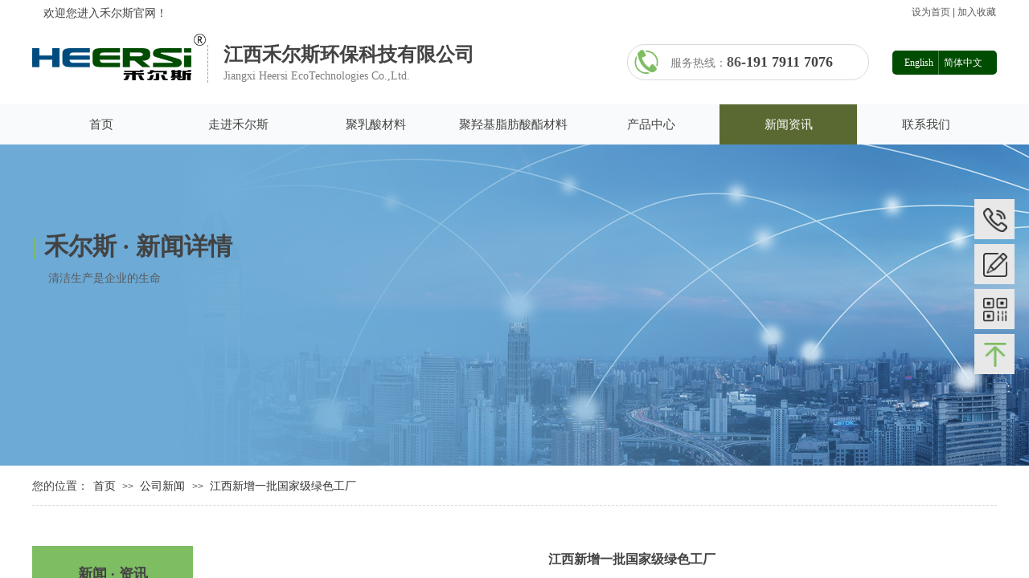

--- FILE ---
content_type: text/html; charset=utf-8
request_url: http://www.hrspla.com/page101?article_id=11
body_size: 24752
content:
<!DOCTYPE html PUBLIC "-//W3C//DTD XHTML 1.0 Transitional//EN" "http://www.w3.org/TR/xhtml1/DTD/xhtml1-transitional.dtd">
<html xmlns="http://www.w3.org/1999/xhtml" lang="zh-Hans" >
	<head>
		<meta http-equiv="X-UA-Compatible" content="IE=Edge,chrome=1" />
	<meta name="viewport" content="width=1200" />	<meta http-equiv="Content-Type" content="text/html; charset=utf-8" />
		<meta name="format-detection" content="telephone=no" />
	     <meta http-equiv="Cache-Control" content="no-transform"/> 
     <meta http-equiv="Cache-Control" content="no-siteapp"/>
	<title>江西新增一批国家级绿色工厂</title>
	<meta name="keywords"  content="改性原材料,儿童餐具套装,一次性用品,江西禾尔斯环保科技有限公司" />
	<meta name="description" content="江西禾尔斯环保科技有限公司是成立于2012年的一家高新技术企业，位于江西省萍乡市经济技术开发区万新国家新材料产业示范基地高科大道。公司在PLA/PBAT/PBS/PHA/PCL/PGA等生物降解改性材、多次使用制品、一次性耐热吸塑制品、薄壁注塑制品、吹塑、吹膜等方面已形成一套完整解决方案和工艺，实现了PLA透明耐热吸塑的高速成型。" />
    
                
			<link rel="shortcut icon" href="https://aosspic10001.websiteonline.cn/proc52e2d/image/favicon_jce0.ico" type="image/x-icon" />
	<link rel="Bookmark" href="https://aosspic10001.websiteonline.cn/proc52e2d/image/favicon_jce0.ico" />
		

		<link href="http://static.websiteonline.cn/website/template/default/css/default.css?v=17534100" rel="stylesheet" type="text/css" />
<link href="http://www.hrspla.com/template/default/css/font/font.css?v=15750090" rel="stylesheet" type="text/css" />
<link href="http://www.hrspla.com/template/default/css/wpassword/iconfont.css?v=17496248" rel="stylesheet" type="text/css" />
<link href="http://static.websiteonline.cn/website/plugin/media/css/media.css?v=14077216" rel="stylesheet" type="text/css" />
<link href="http://static.websiteonline.cn/website/plugin/lantern/css/lantern.css?v=17326740" rel="stylesheet" type="text/css" />
<link href="http://static.websiteonline.cn/website/plugin/title/css/title.css?v=17083134" rel="stylesheet" type="text/css" />
<link href="http://static.websiteonline.cn/website/plugin/chtml/css/chtml.css?v=17284532" rel="stylesheet" type="text/css" />
<link href="http://static.websiteonline.cn/website/plugin/unslider/css/unslider.css?v=16086236" rel="stylesheet" type="text/css" />
<link href="http://static.websiteonline.cn/website/plugin/breadcrumb/css/breadcrumb.css?v=16086008" rel="stylesheet" type="text/css" />
<link href="http://static.websiteonline.cn/website/plugin/article_category/css/article_category.css?v=14077216" rel="stylesheet" type="text/css" />
<link href="http://static.websiteonline.cn/website/plugin/article_detail/css/article_detail.css?v=17387192" rel="stylesheet" type="text/css" />
<link href="http://static.websiteonline.cn/website/plugin/sidebar/css/sidebar.css?v=16860282" rel="stylesheet" type="text/css" />
<link href="http://static.websiteonline.cn/website/plugin/record/css/record.css?v=15222156" rel="stylesheet" type="text/css" />
<style type="text/css">.prop_rotate_angle sup,.prop_rotate_angle .posblk-deg{font-size:11px; color:#CDCDCD; font-weight:normal; font-style:normal; }ins#qiao-wrap{height:0;} #qiao-wrap{display:block;}
</style><script>
document.write(unescape('%3Cscript%3E%0Avar%20_hmt%20%3D%20_hmt%20%7C%7C%20%5B%5D%3B%0A%28function%28%29%20%7B%0A%20%20var%20hm%20%3D%20document.createElement%28%22script%22%29%3B%0A%20%20hm.src%20%3D%20%22https%3A//hm.baidu.com/hm.js%3Fdc53b0d46758111b9f70bb80bd21ea94%22%3B%0A%20%20var%20s%20%3D%20document.getElementsByTagName%28%22script%22%29%5B0%5D%3B%20%0A%20%20s.parentNode.insertBefore%28hm%2C%20s%29%3B%0A%7D%29%28%29%3B%0A%3C/script%3E%0A'));
</script> 
</head>
<body  >
<input type="hidden" value="2" name="_user_level_val" />
								<script type="text/javascript" language="javascript" src="http://static.websiteonline.cn/website/script/??libsjq.js,jquery.custom.js,jquery.lazyload.js,jquery.rotateutility.js,lab.js,wopop_all.js,jquery.cookie.js,jquery.simplemodal.js,fullcollumn.js,objectFitPolyfill.min.js,ierotate.js,effects/velocity.js,effects/velocity.ui.js,effects/effects.js,fullpagescroll.js,common.js,heightAdapt.js?v=17573096"></script>
<script type="text/javascript" language="javascript" src="http://static.websiteonline.cn/website/plugin/??media/js/init.js,new_navigation/js/overall.js,new_navigation/styles/hs6/init.js,buttons/js/init.js,unslider/js/init.js,breadcrumb/js/init.js,article_category/js/overall.js,article_category/styles/vertical_vs7/init.js,shapes/js/init.js?v=17633678"></script>
	<script type="text/javascript" language="javascript">
    			var webmodel = {};
	        
    wp_pages_global_func($.extend({
        'isedit': '0',
        'islogin': '0',
        'domain': 'proc52e2d',
        'p_rooturl': 'http://www.hrspla.com',
        'static_rooturl': 'http://static.websiteonline.cn/website',
        'interface_locale': "zh_CN",
        'dev_mode': "0",
        'getsession': ''
    }, {"phpsessionid":"","punyurl":"http:\/\/www.hrspla.com","curr_locale":"zh_CN","mscript_name":"","converted":false}));
    
	</script>

<link href="http://www.hrspla.com/67540f5219b2c1dfef0c900698c96e17.cssx" rel="stylesheet" /><div id="page_set_css">
</div><input type="hidden" id="page_id" name="page_id" value="101" rpid="97">
<div id="scroll_container" class="scroll_contain" style="">
	    	<div id="scroll_container_bg" style=";">&nbsp;</div>
<script>
initScrollcontainerHeight();	
</script>
     <div id="overflow_canvas_container">        <div id="canvas" style=" margin: 0 auto;width:1200px;;height:1070px">
    <div id='layerCB5406E9A9FB20A330F87DFC1FE7FE52' type='media'  class='cstlayer' style='left: 260px; top: -368px; position: absolute; z-index: 102; width: 40px; height: 40px; '  mid=""    deg='0'><script>
create_pc_media_set_pic('layerCB5406E9A9FB20A330F87DFC1FE7FE52',false);
</script>
<div class="wp-media_content"  style="overflow: hidden; width: 40px; height: 40px; border-width: 0px; border-style: solid; padding: 0px;" type="0">
<div class="img_over"  style='overflow: hidden; border-color: transparent; border-width: 0px; position: relative; width: 40px; height: 40px;'>

<div class="imgloading" style="z-index:100;"> </div>
<img  id="wp-media-image_layerCB5406E9A9FB20A330F87DFC1FE7FE52" onerror="set_thumb_layerCB5406E9A9FB20A330F87DFC1FE7FE52(this);" onload="set_thumb_layerCB5406E9A9FB20A330F87DFC1FE7FE52(this);" class="paragraph_image"  type="zoom" src="https://aosspic10001.websiteonline.cn/proc52e2d/image/2dko.png" style="width: 40px; height: auto;;" />
</div>

</div>
<script>
(function(){
		layer_media_init_func('layerCB5406E9A9FB20A330F87DFC1FE7FE52',{"isedit":false,"has_effects":false});
})()
</script>
</div><script>				 $('#layerCB5406E9A9FB20A330F87DFC1FE7FE52').triggerHandler('layer_ready');</script><div id="layer0166B9E80F3A144E724FF9DD746FEEE6" class="full_column"   style="width:1200px;position:absolute;top:0px;height:30px;z-index:104;">
    <div class="full_width " style="position:absolute;height:30px;background-color:transparent;background:;">		
    </div>
			<div class="full_content" style="width:1200px; position:absolute;left:0;top:0;margin-left: 0px;;height:30px;">
								<div id='layerD59CFF21059CF1E388A5BDB6D140C9B1' type='lantern'  class='cstlayer' style='left: 0px; top: 5px; position: absolute; z-index: 146; width: 164px; height: 23px; '  mid=""  fatherid='layer0166B9E80F3A144E724FF9DD746FEEE6'    deg='0'><div class="wp-lantern_content" style="overflow: hidden; border-color: transparent; border-width: 0px; width: 164px; height: 23px;">
<script type="text/javascript">
 
</script>
<style>
#layerD59CFF21059CF1E388A5BDB6D140C9B1 .box {margin: 0px 0px;margin-left: 12px;margin-right: 13px;}#layerD59CFF21059CF1E388A5BDB6D140C9B1 .imgtitle{line-height:140%;padding-left:1px;font-family:Microsoft YaHei;font-size:14px;color:#000;font-weight:normal;text-align:left;font-style:normal;} #layerD59CFF21059CF1E388A5BDB6D140C9B1 .box{background-color:transparent} </style>
<div id="layerD59CFF21059CF1E388A5BDB6D140C9B1_scroll" class="botton-scroll wp_optype_3 wp_direction_left" style="width:100%;height:auto;">
<ul class="featureUL">
  <li class="featureBox">
  <div class="box">
						<div class="imgtitle "
		onClick="window.location.href='javascript:;'" style="cursor:default" ><span style="font-size:14px;font-family:Microsoft YaHei;color:#434343;"><span>欢迎您进入禾尔斯官网！</span></span></div>
				  </div>
 </li>
 </ul>
</div>

</div>
<script>
	$LAB
	 .script('http://static.websiteonline.cn/website/plugin/lantern/js/lrscroll.js')
	.wait(function(){
		var marquee=$("#layerD59CFF21059CF1E388A5BDB6D140C9B1_scroll");
		marquee.css('height',marquee.closest('.wp-lantern_content').css('height'));
		
				$("#layerD59CFF21059CF1E388A5BDB6D140C9B1_scroll .imgtitle").css('line-height',marquee.closest('.wp-lantern_content').css('height'));
				marquee.kxbdMarquee({
			scrollAmount:1,
			scrollDelay:50,
			isEqual:false,
			direction:'left',
			loop:0
		});
			})
	
	$(function() {
				var $li_featureBox = $('.featureBox');
		var li_fontsize = $li_featureBox.find('a:first').css('font-size');
		var li_fontfamily = $li_featureBox.find('a:first').css('font-family')||'';
		if(li_fontfamily.indexOf('Microsoft YaHei')>=0){
			if((li_fontsize == "12px") || (li_fontsize == "13px") || (li_fontsize == "14px")){
				$li_featureBox.css('letter-spacing','-0.08mm');
			}
		}
		 $li_featureBox.find("a").each(function(){
			 if($(this).attr("href")=="javascript:;"){
				 $(this).css("cursor","default");
			 }
		 })
		
        var border_display = '';
        if(border_display == 1){
            var boxObj = $('#layerD59CFF21059CF1E388A5BDB6D140C9B1').find('.box');
            var returnH = getMaxH(boxObj);
            boxObj.each(function () {
                $(this).height(returnH);
            });

            function getMaxH(boxObj){
                var maxHeight = 0;
                boxObj.each(function () {
                    var curHeight = $(this).height();
                    maxHeight = Math.max(curHeight,maxHeight);
                });
                return maxHeight;
            }
        }
	});
</script></div><script>				 $('#layerD59CFF21059CF1E388A5BDB6D140C9B1').triggerHandler('layer_ready');</script><div id='layer32982366A7B31AF617D1E9AC5E001E6D' type='advhtml'  class='cstlayer' style='left: 1094px; top: 7px; position: absolute; z-index: 148; width: 106px; height: 21px; '  mid=""  fatherid='layer0166B9E80F3A144E724FF9DD746FEEE6'    deg='0'><div class="wp-advhtml_content" style="overflow: hidden; border-color: transparent; border-width: 0px; width: 106px; height: 21px; border-style: solid; padding: 0px; background-position: center center; background-color: transparent;">
	<div>

            <a onclick="SetHome(window.location)" href="javascript:void(0)">设为首页</a>
 
            | <a onclick="AddFavorite(window.location,document.title)" href="javascript:void(0)">加入收藏</a>
 
      </div>
 
       <script type="text/javascript" language="javascript">
 
    //加入收藏
 
        function AddFavorite(sURL,sTitle) {
 
            sURL = encodeURI(sURL); 
        try{   
 
            window.external.addFavorite(sURL,sTitle);   
 
        }catch(e) {   
 
            try{   
 
                window.sidebar.addPanel(sTitle,sURL,"");   
 
            }catch (e) {   
 
                alert("加入收藏失败，请使用Ctrl+D进行添加,或手动在浏览器里进行设置.");
 
            }   
 
        }
 
    }
 
    //设为首页
 
    function SetHome(url){
 
        if (document.all) {
 
            document.body.style.behavior='url(#default#homepage)';
 
               document.body.setHomePage(url);
 
        }else{
 
            alert("您好,您的浏览器不支持自动设置页面为首页功能,请您手动在浏览器里设置该页面为首页!");
 
        }
 
 
    }
 
</script></div>

</div><script>				 $('#layer32982366A7B31AF617D1E9AC5E001E6D').triggerHandler('layer_ready');</script>                                
                                <div class="fullcontent_opacity" style="width: 100%;height: 100%;position: absolute;left: 0;right: 0;top: 0;display:none;"></div>
			</div>
</div>
<script>
        $(".content_copen").live('click',function(){
        $(this).closest(".full_column").hide();
    });
	var $fullwidth=$('#layer0166B9E80F3A144E724FF9DD746FEEE6 .full_width');
	$fullwidth.css({left:0-$('#canvas').offset().left+$('#scroll_container').offset().left-$('#scroll_container').scrollLeft()-$.parseInteger($('#canvas').css("borderLeftWidth")),width:$('#scroll_container_bg').width()});
	$(function () {
				var videoParams={"id":"layer0166B9E80F3A144E724FF9DD746FEEE6","bgauto":null,"ctauto":null,"bVideouse":null,"cVideouse":null,"bgvHeight":null,"bgvWidth":null};
		fullcolumn_bgvideo_init_func(videoParams);
                var bgHoverParams={"full":{"hover":null,"opacity":null,"bg":"transparent","id":"layer0166B9E80F3A144E724FF9DD746FEEE6","bgopacity":null,"zindextopcolorset":""},"full_con":{"hover":null,"opacity":null,"bg":null,"id":"layer0166B9E80F3A144E724FF9DD746FEEE6","bgopacity":null}};
		fullcolumn_HoverInit(bgHoverParams);
        });
</script>


<div id="layer383F06E39D7DB1D885C153EEFBEA59D2" class="full_column"   style="width:1200px;position:absolute;top:30px;height:150px;z-index:103;">
    <div class="full_width " style="position:absolute;height:150px;background-color:transparent;background:;">		
    </div>
			<div class="full_content" style="width:1200px; position:absolute;left:0;top:0;margin-left: 0px;;height:150px;">
								<div id="layer6A9293101E296ABFA727DE1542E10EF2" class="full_column"   fatherid='layer383F06E39D7DB1D885C153EEFBEA59D2'  style="width:1200px;position:absolute;top:100px;height:50px;z-index:101;">
    <div class="full_width " style="position:absolute;height:50px;background-color:#f9fafb;background:;">		
    </div>
			<div class="full_content" style="width:1200px; position:absolute;left:0;top:0;margin-left: 0px;;height:50px;">
								<div id='layerDA39EDB5B3617A97D2D39ECD31F7A45B' type='new_navigation'  class='cstlayer' style='left: 0px; top: 0px; position: absolute; z-index: 104; width: 1200px; height: 50px; '  mid=""  fatherid='layer6A9293101E296ABFA727DE1542E10EF2'    deg='0'><div class="wp-new_navigation_content" style="border-color: transparent; border-width: 0px; width: 1200px; border-style: solid; padding: 0px; display: block; overflow: visible; height: auto;;display:block;overflow:hidden;height:0px;" type="0">
<script type="text/javascript"> 
		
	</script>
<div skin="hs6" class="nav1 menu_hs6" ishorizon="1" colorstyle="darkorange" direction="0" more="更多" moreshow="0" morecolor="darkorange" hover="1" hover_scr="0" submethod="0" umenu="0" dmenu="0" sethomeurl="http://www.hrspla.com/page133" smcenter="0">
		<ul id="nav_layerDA39EDB5B3617A97D2D39ECD31F7A45B" class="navigation"  style="width:auto;"  >
		<li style="z-index:2;"  class="wp_subtop"  pid="133" ><a  class="  "  href="http://www.hrspla.com">首页</a></li><li style="z-index:2;"  class="wp_subtop"  pid="95" ><a  class="  "  href="http://www.hrspla.com/page95">走进禾尔斯</a></li><li style="z-index:2;"  class="wp_subtop"  pid="132" ><a  class="  "  href="http://www.hrspla.com/page132">聚乳酸材料</a></li><li style="z-index:2;"  class="wp_subtop"  pid="140" ><a  class="  "  href="http://www.hrspla.com/page140">聚羟基脂肪酸酯材料</a></li><li style="z-index:2;"  class="wp_subtop"  pid="96" ><a  class="  "  href="http://www.hrspla.com/page104?product_category=5&menu_id=96">产品中心</a></li><li style="z-index:2;"  class="wp_subtop"  pid="97" ><a  class="  "  href="http://www.hrspla.com/page97">新闻资讯</a></li><li style="z-index:2;"  class="wp_subtop"  pid="99" ><a  class="  "  href="http://www.hrspla.com/page99">联系我们</a></li>	</ul>
</div>

<script type="text/javascript"> 
				$("#layerDA39EDB5B3617A97D2D39ECD31F7A45B").data("datasty_", '@charset "utf-8";  #nav_layerDA39EDB5B3617A97D2D39ECD31F7A45B,#nav_layerDA39EDB5B3617A97D2D39ECD31F7A45B ul,#nav_layerDA39EDB5B3617A97D2D39ECD31F7A45B li{list-style-type:none; margin:0px; padding:0px; border:thin none;}  #nav_layerDA39EDB5B3617A97D2D39ECD31F7A45B { position:relative;padding-left:20px;background-image:url(http://static.websiteonline.cn/website/plugin/new_navigation/styles/hs6/menu6_bg.jpg);background-repeat:repeat;background-position:top left;background-color:transparent;height:42px;-moz-border-radius:5px; -webkit-border-radius:5px; border-radius:5px;behavior: url(script/pie.htc);}  #nav_layerDA39EDB5B3617A97D2D39ECD31F7A45B li.wp_subtop{padding-left:5px;padding-right:5px;text-align:center;height:42px;line-height:42px;position: relative; float:left; width:120px; padding-bottom:0px;background-image:url(http://static.websiteonline.cn/website/plugin/new_navigation/styles/hs6/menu6_line.jpg);background-color:transparent;background-repeat:no-repeat;background-position:top right;}  #nav_layerDA39EDB5B3617A97D2D39ECD31F7A45B li.wp_subtop:hover{height:42px;line-height:42px;width:120px;text-align:center;background-image:url(http://static.websiteonline.cn/website/plugin/new_navigation/styles/hs6/menu6_hover.jpg);background-repeat:repeat-x;background-color:transparent;background-position:top left;}  #nav_layerDA39EDB5B3617A97D2D39ECD31F7A45B li.wp_subtop>a{white-space:nowrap;font-style:normal;font-weight:normal;font-family:arial;font-size:12px;display:block; padding:0px; color:#ffffff; text-align:center; text-decoration: none;overflow:hidden;}  #nav_layerDA39EDB5B3617A97D2D39ECD31F7A45B li.wp_subtop>a:hover{color:#fff; text-decoration: none;font-size:12px;font-style:normal;font-weight:normal;font-family:arial;color:#ffffff;text-align:center;}  #nav_layerDA39EDB5B3617A97D2D39ECD31F7A45B ul {position:absolute;left:0px;display:none; background-color:transparent;margin-left:0px;}  #nav_layerDA39EDB5B3617A97D2D39ECD31F7A45B ul li {padding-left:5px;padding-right:5px;text-align:center;position:relative; float: left;padding-bottom:0px;background-image:none;background-color:#fc6701;height:25px;line-height:25px;background-position:top left;background-repeat:repeat;}  #nav_layerDA39EDB5B3617A97D2D39ECD31F7A45B ul li:hover{text-align:center;background-image:none; background-color:#dc3200;width:120px;height:25px;line-height:25px;background-position:top left;background-repeat:repeat;}  #nav_layerDA39EDB5B3617A97D2D39ECD31F7A45B ul li a {text-align:center;color:#fff;font-size:12px;font-family:arial;font-style:normal;font-weight:normal;white-space:nowrap;display:block;}  #nav_layerDA39EDB5B3617A97D2D39ECD31F7A45B ul li a:hover{ color:#fff;font-size:12px;font-family:arial;text-align:center;font-style:normal;font-weight:normal;}  #nav_layerDA39EDB5B3617A97D2D39ECD31F7A45B ul ul {position: absolute; margin-left: 120px; margin-top: -25px;display: none; }');
		$("#layerDA39EDB5B3617A97D2D39ECD31F7A45B").data("datastys_", '#nav_layerDA39EDB5B3617A97D2D39ECD31F7A45B{height:50px;} #nav_layerDA39EDB5B3617A97D2D39ECD31F7A45B{background-color:transparent;} #nav_layerDA39EDB5B3617A97D2D39ECD31F7A45B{background-image:url(http://static.websiteonline.cn/website/plugin/new_navigation/view/images/png_bg.png);} #nav_layerDA39EDB5B3617A97D2D39ECD31F7A45B{background:;} #nav_layerDA39EDB5B3617A97D2D39ECD31F7A45B li.wp_subtop{background-image:url(http://static.websiteonline.cn/website/plugin/new_navigation/view/images/png_bg.png);} #nav_layerDA39EDB5B3617A97D2D39ECD31F7A45B li.wp_subtop{background-color:transparent;} #nav_layerDA39EDB5B3617A97D2D39ECD31F7A45B li.wp_subtop{background:;} #nav_layerDA39EDB5B3617A97D2D39ECD31F7A45B li.wp_subtop{line-height:50px;} #nav_layerDA39EDB5B3617A97D2D39ECD31F7A45B li.wp_subtop{height:50px;} #nav_layerDA39EDB5B3617A97D2D39ECD31F7A45B li.wp_subtop>a{font-size:15px;} #nav_layerDA39EDB5B3617A97D2D39ECD31F7A45B li.wp_subtop>a{font-family:Microsoft YaHei;} #nav_layerDA39EDB5B3617A97D2D39ECD31F7A45B li.wp_subtop>a{color:#434343;} #nav_layerDA39EDB5B3617A97D2D39ECD31F7A45B li.wp_subtop:hover{line-height:50px;} #nav_layerDA39EDB5B3617A97D2D39ECD31F7A45B li.wp_subtop:hover{height:50px;} #nav_layerDA39EDB5B3617A97D2D39ECD31F7A45B li.wp_subtop>a:hover{font-size:15px;} #nav_layerDA39EDB5B3617A97D2D39ECD31F7A45B li.wp_subtop:hover{background-image:url(http://static.websiteonline.cn/website/plugin/new_navigation/view/images/png_bg.png);}  #nav_layerDA39EDB5B3617A97D2D39ECD31F7A45B li.wp_subtop>a:hover{font-family:Microsoft YaHei;} #nav_layerDA39EDB5B3617A97D2D39ECD31F7A45B li.wp_subtop>a:hover{color:#ffffff;}                       #nav_layerDA39EDB5B3617A97D2D39ECD31F7A45B li.wp_subtop:hover{background:transparent;} #nav_layerDA39EDB5B3617A97D2D39ECD31F7A45B li.wp_subtop:hover{background-color:#5a6932;}        #nav_layerDA39EDB5B3617A97D2D39ECD31F7A45B li.wp_subtop{width:161px;} #nav_layerDA39EDB5B3617A97D2D39ECD31F7A45B li.wp_subtop:hover{width:161px;}');
	
		</script>

<script type="text/javascript">
function wp_get_navstyle(layer_id,key){
		var navStyle = $.trim($("#"+layer_id).data(key));
		return navStyle;	
	
}	
richtxt('layerDA39EDB5B3617A97D2D39ECD31F7A45B');
</script><script type="text/javascript">
layer_new_navigation_hs6_func({"isedit":false,"layer_id":"layerDA39EDB5B3617A97D2D39ECD31F7A45B","menustyle":"hs6"});

</script></div>
<script type="text/javascript">
 $(function(){
	layer_new_navigation_content_func({"isedit":false,"layer_id":"layerDA39EDB5B3617A97D2D39ECD31F7A45B","menustyle":"hs6","addopts":{"padding-left":"0"}});
});
</script>

</div><script>				 $('#layerDA39EDB5B3617A97D2D39ECD31F7A45B').triggerHandler('layer_ready');</script>                                
                                <div class="fullcontent_opacity" style="width: 100%;height: 100%;position: absolute;left: 0;right: 0;top: 0;display:none;"></div>
			</div>
</div>
<script>
        $(".content_copen").live('click',function(){
        $(this).closest(".full_column").hide();
    });
	var $fullwidth=$('#layer6A9293101E296ABFA727DE1542E10EF2 .full_width');
	$fullwidth.css({left:0-$('#canvas').offset().left+$('#scroll_container').offset().left-$('#scroll_container').scrollLeft()-$.parseInteger($('#canvas').css("borderLeftWidth")),width:$('#scroll_container_bg').width()});
	$(function () {
				var videoParams={"id":"layer6A9293101E296ABFA727DE1542E10EF2","bgauto":null,"ctauto":null,"bVideouse":null,"cVideouse":null,"bgvHeight":null,"bgvWidth":null};
		fullcolumn_bgvideo_init_func(videoParams);
                var bgHoverParams={"full":{"hover":null,"opacity":null,"bg":"#f9fafb","id":"layer6A9293101E296ABFA727DE1542E10EF2","bgopacity":null,"zindextopcolorset":""},"full_con":{"hover":null,"opacity":null,"bg":null,"id":"layer6A9293101E296ABFA727DE1542E10EF2","bgopacity":null}};
		fullcolumn_HoverInit(bgHoverParams);
        });
</script>


<div id='layerE38B937EC601C3A1B3570230BE5F5B69' type='media'  class='cstlayer' style='left: 0px; top: 30px; position: absolute; z-index: 102; width: 198px; height: 40px; '  mid=""  fatherid='layer383F06E39D7DB1D885C153EEFBEA59D2'    deg='0'><script>
create_pc_media_set_pic('layerE38B937EC601C3A1B3570230BE5F5B69',false);
</script>
<div class="wp-media_content"  style="overflow: hidden; width: 198px; height: 40px; border-width: 0px; border-style: solid; padding: 0px;" type="0">
<div class="img_over"  style='overflow: hidden; border-color: transparent; border-width: 0px; position: relative; width: 198px; height: 40px;'>

<div class="imgloading" style="z-index:100;"> </div>
<a class="media_link" style="line-height:normal;" href="http://www.hrspla.com/page53"  >
<img  id="wp-media-image_layerE38B937EC601C3A1B3570230BE5F5B69" onerror="set_thumb_layerE38B937EC601C3A1B3570230BE5F5B69(this);" onload="set_thumb_layerE38B937EC601C3A1B3570230BE5F5B69(this);" class="paragraph_image"  type="zoom" src="https://aosspic10001.websiteonline.cn/proc52e2d/image/logo2.png" style="width: 198px; height: auto;;" />
</a>
</div>

</div>
<script>
(function(){
		layer_media_init_func('layerE38B937EC601C3A1B3570230BE5F5B69',{"isedit":false,"has_effects":false});
})()
</script>
</div><script>				 $('#layerE38B937EC601C3A1B3570230BE5F5B69').triggerHandler('layer_ready');</script><div id='layer011B17BBBAA97E3F7F9AFC4BA9A96358' type='media'  class='cstlayer' style='left: 749px; top: 32px; position: absolute; z-index: 121; width: 30px; height: 30px; '  mid=""  fatherid='layer383F06E39D7DB1D885C153EEFBEA59D2'    deg='0'><script>
create_pc_media_set_pic('layer011B17BBBAA97E3F7F9AFC4BA9A96358',false);
</script>
<div class="wp-media_content"  style="overflow: hidden; width: 30px; height: 30px; border-width: 0px; border-style: solid; padding: 0px;" type="0">
<div class="img_over"  style='overflow: hidden; border-color: transparent; border-width: 0px; position: relative; width: 30px; height: 30px;'>

<div class="imgloading" style="z-index:100;"> </div>
<img  id="wp-media-image_layer011B17BBBAA97E3F7F9AFC4BA9A96358" onerror="set_thumb_layer011B17BBBAA97E3F7F9AFC4BA9A96358(this);" onload="set_thumb_layer011B17BBBAA97E3F7F9AFC4BA9A96358(this);" class="paragraph_image"  type="zoom" src="https://aosspic10001.websiteonline.cn/proc52e2d/image/1d7h.png" style="width: 30px; height: auto;;" />
</div>

</div>
<script>
(function(){
		layer_media_init_func('layer011B17BBBAA97E3F7F9AFC4BA9A96358',{"isedit":false,"has_effects":false});
})()
</script>
</div><script>				 $('#layer011B17BBBAA97E3F7F9AFC4BA9A96358').triggerHandler('layer_ready');</script><div id='layer0703E1EA9761DF077912C129DB7B0A32' type='line'  class='cstlayer' style='left: 203px; top: 26px; position: absolute; z-index: 103; width: 31px; height: 47px; '  mid=""  fatherid='layer383F06E39D7DB1D885C153EEFBEA59D2'    deg='0'><div class="wp-line_content" style="padding: 0px; border-color: transparent; border-width: 0px; overflow: hidden; width: 31px; height: 47px;"><div class="wpline-wrapper vertical-dashed"></div><script language="javascript">
</script></div></div><script>				 $('#layer0703E1EA9761DF077912C129DB7B0A32').triggerHandler('layer_ready');</script><div id='layer68961FE84B24E2AD34A065C1D3FB50E8' type='multilingual'  class='cstlayer' style='left: 1070px; top: 33px; position: absolute; z-index: 144; width: 130px; height: 39px; '  mid=""  fatherid='layer383F06E39D7DB1D885C153EEFBEA59D2'    deg='0'><script type="text/javascript">
function wp_multilingual_changeLang(id)
{
	$.ajax({
		type:'POST',
		url:parseToURL('multilingual','changeLang'),
		data:"id="+id,
		success:function(js_code){
			eval(js_code);
		},
		error:function(response){
			wp_alert("Choose the language.<br/>请求失败");
		}
	});
}
</script>
<div class="wp-multilingual_content" style="border-color: transparent; border-width: 0px; width: 130px; height: 39px;" langstyle="custom1">
<style type="text/css">#layer68961FE84B24E2AD34A065C1D3FB50E8 .custom_dom_class,#layer68961FE84B24E2AD34A065C1D3FB50E8 .aout{-webkit-border-radius:5px;-moz-border-radius:5px;border-radius:5px;padding-left:1px;padding-right:1px;font-size:12px;color:rgb(255, 255, 255);background-color:rgb(0, 76, 0);}#layer68961FE84B24E2AD34A065C1D3FB50E8 .wp-content {-moz-box-shadow:none;-webkit-box-shadow:none;box-shadow:none;}\n#layer68961FE84B24E2AD34A065C1D3FB50E8 .wp-content {font-family:Microsoft YaHei;} #layer68961FE84B24E2AD34A065C1D3FB50E8 .custom_dom_class a {font-family:Microsoft YaHei;} </style><div skin="custom1" class="wp-multilingual_css" style="display:none;"></div>
<div class="wp-content">
 
    
<script type="text/javascript">
$(function(){
			 
});
</script>

<div class="sitestar-lan-ver custom_dom_class">
			<a href="javascript:void(0);" class=" wp-language-1 wp-langitem-layer68961FE84B24E2AD34A065C1D3FB50E8" style="color:#fff;font-size:14px;" onclick="wp_multilingual_changeLang('1')">English</a>
			<a href="javascript:void(0);" class=" on  wp-language-2 wp-langitem-layer68961FE84B24E2AD34A065C1D3FB50E8" style="color:#fff;font-size:14px;" onclick="wp_multilingual_changeLang('2')">简体中文</a>
	</div>  
</div>
</div>
 <script type="text/javascript">
		$(function(){
		if ($('div.wp-diy-selecteda-outside').length || $('div.wp-diy-selectedb-outside').length || $('div.wp-diy-selectedc-outside').length || $('div.wp-diy-selectedd-outside').length) {
			$('#scroll_container').scroll(function(){
				$('body').children('div.wp-diy-selecteda-content').remove();
				$('body').children('div.wp-diy-selectedb-content').remove();
				$('body').children('div.wp-diy-selectedc-content').remove();
				$('body').children('div.wp-diy-selectedd-content').remove();
			});
		}
	});
	$('#layer68961FE84B24E2AD34A065C1D3FB50E8').layer_ready(function(){
		var custom_css = '#layer68961FE84B24E2AD34A065C1D3FB50E8 .custom_dom_class,#layer68961FE84B24E2AD34A065C1D3FB50E8 .aout{-webkit-border-radius:5px;-moz-border-radius:5px;border-radius:5px;padding-left:1px;padding-right:1px;font-size:12px;color:rgb(255, 255, 255);background-color:rgb(0, 76, 0);}#layer68961FE84B24E2AD34A065C1D3FB50E8 .wp-content {-moz-box-shadow:none;-webkit-box-shadow:none;box-shadow:none;}\n#layer68961FE84B24E2AD34A065C1D3FB50E8 .wp-content {font-family:Microsoft YaHei;} #layer68961FE84B24E2AD34A065C1D3FB50E8 .custom_dom_class a {font-family:Microsoft YaHei;} ';
		var langstyle = 'custom1';
		var $curlayer = $('#layer68961FE84B24E2AD34A065C1D3FB50E8');
		var custom_a_font_size = $curlayer.find('.wp-content .custom_dom_class').css('font-size');
		var custom_a_color = $curlayer.find('.wp-content .custom_dom_class').css('color');
		if(custom_a_font_size){
			$curlayer.find('.wp-content .custom_dom_class a').css('font-size',custom_a_font_size);
		}
		if(custom_a_color){
			$curlayer.find('.wp-content .custom_dom_class a').css('color',custom_a_color);
		}
		if((langstyle == 'default' || langstyle == 'yellow') && custom_css == ''){
			$curlayer.find('.wp-content p.custom_dom_class a').css('color','red');
		}
		var time=100;
		if(langstyle == 'custom5' || langstyle == 'custom6') time=500;
		$curlayer.find(".aout_over").unbind('click.toggle').bind('click.toggle',function(){$curlayer.find(".text-a").slideToggle(time);});
		setTimeout(function(){
			var text_a_font_size = $curlayer.find('.wp-content .custom_dom_class a').css('font-size') || '12px';
			var text_a_color = $curlayer.find('.wp-content .custom_dom_class .aout').css('color') || '#ffffff';
			var text_a_bgcolor = $curlayer.find('.wp-content .custom_dom_class').css('background-color') || '#ffffff';
			var text_a_border_radius = $curlayer.find('.wp-content .custom_dom_class .aout').css('border-radius') || '5px';
			var $text_a = $curlayer.find('.wp-content .custom_dom_class .text-a');
			if(text_a_font_size){$text_a.find('a').css('font-size',text_a_font_size);}
			if(text_a_color){$text_a.find('a').css('color',text_a_color);}
			if(text_a_bgcolor){$text_a.css('background-color',text_a_bgcolor);}
			if(text_a_border_radius){$text_a.css('border-radius',text_a_border_radius);}
		},400);
	});
</script>
</div><script>				 $('#layer68961FE84B24E2AD34A065C1D3FB50E8').triggerHandler('layer_ready');</script><div id='layer98E1E4CB0813B8A50C76B7CB0FF09B2E' type='title'  class='cstlayer' style='left: 238px; top: 22px; position: absolute; z-index: 104; width: 370px; height: 60px; '  mid=""  fatherid='layer383F06E39D7DB1D885C153EEFBEA59D2'    deg='0'><div class="wp-title_content" style="overflow-wrap: break-word; padding: 0px; border-color: transparent; border-width: 0px; height: 60px; width: 370px; display: block; border-style: solid; background-color: transparent;"><p style="color: rgb(90, 90, 90); font-family: Arial, 宋体, Helvetica, sans-serif, Verdana; font-size: 12px; font-style: normal; font-variant-ligatures: normal; font-variant-caps: normal; font-weight: normal; text-align: left;"><font color="#434343" face="Microsoft YaHei"><span style="font-size: 24px;"><b>江西禾尔斯环保科技有限公司</b></span></font></p><p style="text-align: left;"><font color="#7e7e7e" face="Microsoft YaHei"><span style="font-size: 14px;">Jiangxi Heersi EcoTechnologies Co.,Ltd.</span></font></p></div>
<script type="text/javascript">
$(function(){
	$('.wp-title_content').each(function(){
		if($(this).find('div').attr('align')=='justify'){
			$(this).find('div').css({'text-justify':'inter-ideograph','text-align':'justify'});
		}
	})	
})
</script>

</div><script>				 $('#layer98E1E4CB0813B8A50C76B7CB0FF09B2E').triggerHandler('layer_ready');</script><div id='layer4AF2322B84F5FFEE0E66C7D5F509975A' type='title'  class='cstlayer' style='left: 794px; top: 35px; position: absolute; z-index: 123; width: 245px; height: 29px; '  mid=""  fatherid='layer383F06E39D7DB1D885C153EEFBEA59D2'    deg='0'><div class="wp-title_content" style="overflow-wrap: break-word; padding: 0px; border-color: transparent; border-width: 0px; height: 29px; width: 245px; display: block; border-style: solid; background-color: transparent;"><p style="text-align: left;"><font color="#434343" face="Microsoft YaHei" style="color: rgb(90, 90, 90); font-family: Arial, 宋体, Helvetica, sans-serif, Verdana; font-size: 12px; font-style: normal; font-variant-ligatures: normal; font-variant-caps: normal; font-weight: normal;"><span style="font-size: 15px; font-family: &quot;Microsoft YaHei&quot;;"><span style="font-size: 14px; color: rgb(126, 126, 126); font-family: &quot;Microsoft YaHei&quot;;">服务热线：</span></span></font><font color="#434343" face="Microsoft YaHei" style="color: rgb(90, 90, 90); font-family: Arial, 宋体, Helvetica, sans-serif, Verdana; font-size: 12px; font-style: normal; font-variant-ligatures: normal; font-variant-caps: normal; font-weight: normal;"><span style="font-size: 18px; font-family: &quot;Microsoft YaHei&quot;;"><b>86-</b></span></font><font color="#434343" face="Microsoft YaHei"><span style="font-size: 18px;"><b>191 7911 7076</b></span></font></p></div>

</div><script>				 $('#layer4AF2322B84F5FFEE0E66C7D5F509975A').triggerHandler('layer_ready');</script><div id='layer3B05BBFA6AF9EB3372838116BCD9951C' type='buttons'  class='cstlayer' style='left: 740px; top: 25px; position: absolute; z-index: 100; width: 301px; height: 45px; '  mid=""  fatherid='layer383F06E39D7DB1D885C153EEFBEA59D2'    deg='0'><div class="wp-buttons_content" style="padding: 0px; border-color: transparent; border-width: 0px; overflow: hidden; width: 301px; height: 45px; border-style: solid;"><a href="javascript:;"  class="btnarea button_btndefault-link" style="width:299px;left:0px;top:0px;height:43px;line-height:43px;">
  <span class="button_btndefault-label"> </span>
</a><script type="text/javascript" src="http://static.websiteonline.cn/website/script/usermanagemob/clipboard.js"></script>
<script language="javascript">$('#layer3B05BBFA6AF9EB3372838116BCD9951C').layer_ready(function(){
	
			(function(){
	var param={"layerid":"layer3B05BBFA6AF9EB3372838116BCD9951C","bgFlag":0,"bhFlag":0};
	layer_buttons_text_display_func(param);
	})();
	
	
			
		
		
			    
    	    
		btnFloat({"ostyle":{"btnarea":"width:299px;left:0px;top:0px;height:43px;line-height:43px;"},"border_radius":"30px","btntext":" ","bgcolor_link":"transparent","bgcolor_hover":"transparent","border_width":"1","bcolor_link":"rgba(217,217,217,1)","bcolor_hover":"rgba(217,217,217,1)","shadow_enable":"hide"},'layer3B05BBFA6AF9EB3372838116BCD9951C')
	});</script>
</div>

</div><script>				 $('#layer3B05BBFA6AF9EB3372838116BCD9951C').triggerHandler('layer_ready');</script><div id='layer04DCF8C39B99913FD86A34F36F00B7D5' type='chtml'  class='cstlayer' style='left: 580px; top: 27px; position: absolute; z-index: 147; width: 94px; height: 39px; '  mid=""  fatherid='layer383F06E39D7DB1D885C153EEFBEA59D2'    deg='0'><div class="wp-chtml_content" style="background: none 0px 0px repeat scroll transparent; overflow: hidden; border-color: transparent; border-width: 0px; width: 94px; height: 39px;">
	<div id="loading_layer04DCF8C39B99913FD86A34F36F00B7D5" class="imgloading" > </div>
		<iframe src='//www.hrspla.com/upload/html/chtml_1641955282.html' onload='document.getElementById("loading_layer04DCF8C39B99913FD86A34F36F00B7D5").style.display = "none";' type="chtml_1641955282" frameborder="0" scrolling="no" allowTransparency="true" style="width:94px;height:39px;"></iframe>
</div>
<script>
(function(){
	var imgover=$('#loading_layer04DCF8C39B99913FD86A34F36F00B7D5').closest('.wp-chtml_content');
	imgover.children('.imgloading').width(imgover.width()).height(imgover.height());
})()	
</script></div><script>				 $('#layer04DCF8C39B99913FD86A34F36F00B7D5').triggerHandler('layer_ready');</script><div id='layer3AB2EFA3328B64B60FDDB278BFD16E7F' type='media'  class='cstlayer' style='left: 201px; top: 12px; position: absolute; z-index: 148; width: 15px; height: 15px; '  mid=""  fatherid='layer383F06E39D7DB1D885C153EEFBEA59D2'    deg='0'><script>
create_pc_media_set_pic('layer3AB2EFA3328B64B60FDDB278BFD16E7F',false);
</script>
<div class="wp-media_content"  style="overflow: hidden; width: 15px; height: 15px; border-width: 0px; border-style: solid; padding: 0px;" type="0">
<div class="img_over"  style='overflow: hidden; border-color: transparent; border-width: 0px; position: relative; width: 15px; height: 15px;'>

<div class="imgloading" style="z-index:100;"> </div>
<img  id="wp-media-image_layer3AB2EFA3328B64B60FDDB278BFD16E7F" onerror="set_thumb_layer3AB2EFA3328B64B60FDDB278BFD16E7F(this);" onload="set_thumb_layer3AB2EFA3328B64B60FDDB278BFD16E7F(this);" class="paragraph_image"  type="zoom" src="https://aosspic10001.websiteonline.cn/proc52e2d/image/R_mGJvYP.png" style="width: 15px; height: auto;;" />
</div>

</div>
<script>
(function(){
		layer_media_init_func('layer3AB2EFA3328B64B60FDDB278BFD16E7F',{"isedit":false,"has_effects":false});
})()
</script>
</div><script>				 $('#layer3AB2EFA3328B64B60FDDB278BFD16E7F').triggerHandler('layer_ready');</script>                                
                                <div class="fullcontent_opacity" style="width: 100%;height: 100%;position: absolute;left: 0;right: 0;top: 0;display:none;"></div>
			</div>
</div>
<script>
        $(".content_copen").live('click',function(){
        $(this).closest(".full_column").hide();
    });
	var $fullwidth=$('#layer383F06E39D7DB1D885C153EEFBEA59D2 .full_width');
	$fullwidth.css({left:0-$('#canvas').offset().left+$('#scroll_container').offset().left-$('#scroll_container').scrollLeft()-$.parseInteger($('#canvas').css("borderLeftWidth")),width:$('#scroll_container_bg').width()});
	$(function () {
				var videoParams={"id":"layer383F06E39D7DB1D885C153EEFBEA59D2","bgauto":null,"ctauto":null,"bVideouse":null,"cVideouse":null,"bgvHeight":null,"bgvWidth":null};
		fullcolumn_bgvideo_init_func(videoParams);
                var bgHoverParams={"full":{"hover":null,"opacity":null,"bg":"transparent","id":"layer383F06E39D7DB1D885C153EEFBEA59D2","bgopacity":null,"zindextopcolorset":""},"full_con":{"hover":null,"opacity":null,"bg":null,"id":"layer383F06E39D7DB1D885C153EEFBEA59D2","bgopacity":null}};
		fullcolumn_HoverInit(bgHoverParams);
        });
</script>


<div id='layer3E207501D8280D4F7FDD56045D298D31' type='unslider'  class='cstlayer' style='left: 0px; top: 180px; position: absolute; z-index: 101; width: 1200px; height: 400px; opacity: 1; '  mid="layerABD6922749D31CAA24FB35FBC5C2BE17"    deg='0'><style>
#layer3E207501D8280D4F7FDD56045D298D31html5zoo-1{
	margin:0 auto;
}
</style>
<div id="layer3E207501D8280D4F7FDD56045D298D31_content" class="wp-unslider_content" style="overflow: hidden; border: none; left: -351.5px; width: 1903px; height: 400px; position: absolute;">
<script type="text/javascript">
	 
</script>

<!-- loop star -->
<div id="layer3E207501D8280D4F7FDD56045D298D31html5zoo-1">
    <ul class="html5zoo-slides" style="display:none;">
  
        <li><img alt="" src="https://aosspic10001.websiteonline.cn/proc52e2d/image/cfyl.jpg" class="html5lightbox" /></a></li>
    </ul>
</div>
<!-- loop end -->

<script language="javascript">
(function(){
		var layerparams={"layerid":"layer3E207501D8280D4F7FDD56045D298D31","pstyle":"none","plborder_size":null,"interval":3000,"autoplays":"false","title_size":40,"title_family":"SimSun","title_color":"#fff","easing":"all","show_title":"1","show_nav":"0","navigation_style":"01","navbg_hover_color":"#7ebd62","nav_margin_bottom_size":"25","nav_arrow":"0","arrow_left":"template\/default\/images\/left_arrow.png","arrow_right":"template\/default\/images\/right_arrow.png","nav_margin_left_size":"25","nav_margin_right_size":"25","skin":"02","default_show":"1","hover_show":"0","pauseonmouseover":"1","nav_arrow_w_size":"32","nav_arrow_h_size":"32","iconstyle":"01","nav_height_size":"2","wsize":null,"editMode":false,"unslideradapt":null};
	layer_unslider_init_func(layerparams);
})()  
</script>
</div>
</div><script>				 $('#layer3E207501D8280D4F7FDD56045D298D31').triggerHandler('layer_ready');</script><div id='layer5FD7B890008BB58A87799A193AB238DA' type='title'  class='cstlayer' style='left: 0px; top: 280px; position: absolute; z-index: 132; width: 370px; height: 100px; '  mid=""    deg='0'><div class="wp-title_content" style="overflow-wrap: break-word; padding: 0px; border-color: transparent; border-width: 0px; height: 100px; width: 370px; display: block; border-style: solid; background-color: transparent;"><p style="text-align: left; font-style: normal; font-variant-ligatures: normal; font-variant-caps: normal;"><font color="#ffffff" face="Microsoft YaHei"><span style="font-size: 30px; color: rgb(67, 67, 67); line-height: 180%;"><b><span style="color:#7ebd62;">|</span> 禾尔斯 · 新闻详情</b></span></font></p><p style="text-align: left; font-variant-ligatures: normal; font-variant-caps: normal;"><span style="font-family: &quot;Microsoft YaHei&quot;; font-size: 14px; line-height: 180%;">&nbsp; &nbsp; &nbsp;清洁生产是企业的生命</span></p><p style="font-style: normal; font-variant-ligatures: normal; font-variant-caps: normal; text-align: left;"><font color="#ffffff" face="Microsoft YaHei"><span style="font-size: 24px;"><b><br></b></span></font></p></div>

</div><script>				 $('#layer5FD7B890008BB58A87799A193AB238DA').triggerHandler('layer_ready');</script><div id="layer7009C0541DC4C2CEE60D5B5D96712F69" class="full_column"   style="width:1200px;position:absolute;top:580px;height:50px;z-index:101;">
    <div class="full_width " style="position:absolute;height:50px;background-color:transparent;background:;">		
    </div>
			<div class="full_content" style="width:1200px; position:absolute;left:0;top:0;margin-left: 0px;;height:50px;">
								<div id='layer663C57F56BA5A38F1BCCAD75480E0359' type='title'  class='cstlayer' style='left: 0px; top: 16px; position: absolute; z-index: 115; width: 75px; height: 23px; '  mid=""  fatherid='layer7009C0541DC4C2CEE60D5B5D96712F69'    deg='0'><div class="wp-title_content" style="overflow-wrap: break-word; padding: 0px; border-color: transparent; border-width: 0px; height: 23px; width: 75px; display: block; border-style: solid; background-color: transparent;"><p style="font-style: normal; font-variant-ligatures: normal; font-variant-caps: normal; text-align: left;"><font color="#7e7e7e" face="Microsoft YaHei"><span style="font-size: 14px; color: rgb(67, 67, 67);">您的位置：</span></font></p></div>

</div><script>				 $('#layer663C57F56BA5A38F1BCCAD75480E0359').triggerHandler('layer_ready');</script><div id='layerAA5BA5F1F3D6F64F64B0DF2F5248B780' type='breadcrumb'  class='cstlayer' style='left: 76px; top: 18px; position: absolute; z-index: 116; width: 1124px; height: 25px; '  mid=""  fatherid='layer7009C0541DC4C2CEE60D5B5D96712F69'    deg='0'><div class="wp-breadcrumb_content" style="width: 1124px; height: 25px;" ShowCpage="1" >
<div class='breadcrumb_plugin'>

<span class="breadcrumbtext" gzdata="gzorder"><a href="http://www.hrspla.com/" style="line-height:100%;line-height: 120%; font-family: Microsoft YaHei;" >首页</a></span>
<span style="line-height:100%; margin-left:5px;margin-right:5px;" class="breadcrumbfuhao">>></span>
<span class="breadcrumbtext"><a href="http://www.hrspla.com/page97?article_category=1" style="line-height:100%;line-height: 120%; font-family: Microsoft YaHei;" >公司新闻 </a></span>
<span style="line-height:100%; margin-left:5px;margin-right:5px;" class="breadcrumbfuhao">>></span>
<span class="breadcrumbtext"><a href="http://www.hrspla.com/page101?article_id=11" style="line-height:100%;line-height: 120%; font-family: Microsoft YaHei;" >江西新增一批国家级绿色工厂</a></span>
</div>
</div>
<script>
layer_breadcrumb_ready_func('layerAA5BA5F1F3D6F64F64B0DF2F5248B780', '');
</script></div><script>				 $('#layerAA5BA5F1F3D6F64F64B0DF2F5248B780').triggerHandler('layer_ready');</script><div id='layerC66458AA296E069E2DE20124040551AA' type='line'  class='cstlayer' style='left: 0px; top: 34px; position: absolute; z-index: 117; width: 1200px; height: 31px; '  mid=""  fatherid='layer7009C0541DC4C2CEE60D5B5D96712F69'    deg='0'><div class="wp-line_content" style="padding: 0px; border-color: transparent; border-width: 0px; overflow: hidden; width: 1200px; height: 31px;"><div class="wpline-wrapper horizontal-dashed"></div><script language="javascript">
</script></div></div><script>				 $('#layerC66458AA296E069E2DE20124040551AA').triggerHandler('layer_ready');</script>                                
                                <div class="fullcontent_opacity" style="width: 100%;height: 100%;position: absolute;left: 0;right: 0;top: 0;display:none;"></div>
			</div>
</div>
<script>
        $(".content_copen").live('click',function(){
        $(this).closest(".full_column").hide();
    });
	var $fullwidth=$('#layer7009C0541DC4C2CEE60D5B5D96712F69 .full_width');
	$fullwidth.css({left:0-$('#canvas').offset().left+$('#scroll_container').offset().left-$('#scroll_container').scrollLeft()-$.parseInteger($('#canvas').css("borderLeftWidth")),width:$('#scroll_container_bg').width()});
	$(function () {
				var videoParams={"id":"layer7009C0541DC4C2CEE60D5B5D96712F69","bgauto":null,"ctauto":null,"bVideouse":null,"cVideouse":null,"bgvHeight":null,"bgvWidth":null};
		fullcolumn_bgvideo_init_func(videoParams);
                var bgHoverParams={"full":{"hover":null,"opacity":null,"bg":"transparent","id":"layer7009C0541DC4C2CEE60D5B5D96712F69","bgopacity":null,"zindextopcolorset":""},"full_con":{"hover":null,"opacity":null,"bg":null,"id":"layer7009C0541DC4C2CEE60D5B5D96712F69","bgopacity":null}};
		fullcolumn_HoverInit(bgHoverParams);
        });
</script>


<div id="layer7CE26B514F0DAE25EB6EAF6F109B331F" class="full_column"   style="width:1200px;position:absolute;top:640px;height:430px;z-index:134;">
    <div class="full_width " style="position:absolute;height:430px;background-color:transparent;background:;background-position:center center;background-repeat:no-repeat;background-attachment:scroll;">		
    </div>
			<div class="full_content" style="width:1200px; position:absolute;left:0;top:0;margin-left: 0px;background-position:center center;height:430px;">
								<div id='layerA5508096D7C14F36DCAC5A72A8C6F700' type='article_category'  class='cstlayer' style='left: 0px; top: 120px; position: absolute; z-index: 102; width: 200px; height: 152px; '  mid=""  fatherid='layer7CE26B514F0DAE25EB6EAF6F109B331F'    deg='0'><div class="wp-article_category_content" id="wp-atype_layerA5508096D7C14F36DCAC5A72A8C6F700" style="border-color: transparent; border-width: 0px; width: 200px; height: 152px; border-style: solid; padding: 0px;">
<script type="text/javascript"> 
    var jeditMode = 1,jlayerid='layerA5508096D7C14F36DCAC5A72A8C6F700';
		
	        jeditMode = 0;
		$("#layerA5508096D7C14F36DCAC5A72A8C6F700").data("datasty_", '@charset "utf-8";  #nav_layerA5508096D7C14F36DCAC5A72A8C6F700,#nav_layerA5508096D7C14F36DCAC5A72A8C6F700 ul,#nav_layerA5508096D7C14F36DCAC5A72A8C6F700 li{list-style-type:none;margin:0;padding:0;border:thin none;}  #nav_layerA5508096D7C14F36DCAC5A72A8C6F700{position:relative;width:192px;background-image:url(http://static.websiteonline.cn/website/plugin/article_category/view/images/png_bg.png);background-repeat:no-repeat;background-position:bottom left;background-color:transparent;}  #nav_layerA5508096D7C14F36DCAC5A72A8C6F700 li.wp_subtop{border-bottom:1px solid #d0d0d0;float:left;clear:left;padding-left:10px;padding-right:4px;padding-bottom:0;z-index:1000;position:relative;width:178px;height:39px;line-height:39px;background-image:url(http://static.websiteonline.cn/website/plugin/article_category/styles/vertical_vs7/h23_03_z96R.jpg);background-repeat:repeat-x;background-position:top left;background-color:transparent;text-align:left;}  #nav_layerA5508096D7C14F36DCAC5A72A8C6F700 li.wp_subtop:hover{text-align:left;padding-left:10px;padding-right:4px;height:39px;line-height:39px;background-image:url(http://static.websiteonline.cn/website/plugin/article_category/styles/vertical_vs7/h22_05_6DT2.jpg);background-repeat:repeat-x;background-position:top left;background-color:transparent;}  #nav_layerA5508096D7C14F36DCAC5A72A8C6F700 li.wp_subtop>a{white-space: nowrap;display:block;padding:0;text-decoration:none;overflow:hidden;font-size:14px;font-family:arial;color:#333;text-align:left;font-weight:normal;font-style:normal;}  #nav_layerA5508096D7C14F36DCAC5A72A8C6F700 li.wp_subtop>a:hover{text-decoration:none;font-size:14px;font-family:arial;color:#333;text-align:left;font-weight:normal;font-style:normal;}  #nav_layerA5508096D7C14F36DCAC5A72A8C6F700 ul{border:1px solid #d0d0d0;position:absolute;display:none;left:0;padding-top:10px;padding-bottom:10px;background-image:url(http://static.websiteonline.cn/website/plugin/article_category/view/images/png_bg.png);}  #nav_layerA5508096D7C14F36DCAC5A72A8C6F700 ul li{padding-left:10px;padding-right:10px;margin-top:1px;text-align:center;position:relative;height:33px;line-height:33px;background-image:url(http://static.websiteonline.cn/website/plugin/article_category/view/images/png_bg.png);background-repeat:repeat-x;background-position:top left;background-color:transparent;}  #nav_layerA5508096D7C14F36DCAC5A72A8C6F700 ul li:hover{text-align:center;height:33px;line-height:33px;background-image:url(http://static.websiteonline.cn/website/plugin/article_category/view/images/png_bg.png);background-repeat:repeat-x;background-position:top left;background-color:#f1f1f1;}  #nav_layerA5508096D7C14F36DCAC5A72A8C6F700 ul li a{border-bottom:1px solid #d0d0d0;padding-left:10px;padding-right:10px;min-width:80px;white-space:nowrap;overflow:hidden;display:block;font-size:12px;font-family:arial;color:#666;text-align:center;font-weight:normal;font-style:normal;}  #nav_layerA5508096D7C14F36DCAC5A72A8C6F700 ul li a:hover{text-align:center;font-size:12px;font-family:arial;color:#333;font-weight:normal;font-style:normal;}  #nav_layerA5508096D7C14F36DCAC5A72A8C6F700 ul ul{background-image:url(http://static.websiteonline.cn/website/plugin/article_category/view/images/png_bg.png);}  #nav_layerA5508096D7C14F36DCAC5A72A8C6F700 span.sub1{padding-right:10px;}');
		$("#layerA5508096D7C14F36DCAC5A72A8C6F700").data("datastys_", '#nav_layerA5508096D7C14F36DCAC5A72A8C6F700 li.wp_subtop>a{font-size:15px;}#nav_layerA5508096D7C14F36DCAC5A72A8C6F700 li.wp_subtop>a{font-family:Microsoft YaHei;}#nav_layerA5508096D7C14F36DCAC5A72A8C6F700 li.wp_subtop{background-image:url(http://static.websiteonline.cn/website/plugin/article_category/view/images/png_bg.png);}#nav_layerA5508096D7C14F36DCAC5A72A8C6F700 li.wp_subtop{text-align:center;}#nav_layerA5508096D7C14F36DCAC5A72A8C6F700 li.wp_subtop>a{text-align:center;}#nav_layerA5508096D7C14F36DCAC5A72A8C6F700 li.wp_subtop{background-color:#f9fafb;}#nav_layerA5508096D7C14F36DCAC5A72A8C6F700 li.wp_subtop{height:50px;}#nav_layerA5508096D7C14F36DCAC5A72A8C6F700 li.wp_subtop{line-height:50px;}#nav_layerA5508096D7C14F36DCAC5A72A8C6F700 li.wp_subtop:hover{height:50px;}#nav_layerA5508096D7C14F36DCAC5A72A8C6F700 li.wp_subtop:hover{line-height:50px;}#nav_layerA5508096D7C14F36DCAC5A72A8C6F700 li.wp_subtop>a:hover{font-size:15px;}#nav_layerA5508096D7C14F36DCAC5A72A8C6F700 li.wp_subtop>a:hover{color:#ffffff;}#nav_layerA5508096D7C14F36DCAC5A72A8C6F700 li.wp_subtop>a:hover{font-family:Microsoft YaHei;}#nav_layerA5508096D7C14F36DCAC5A72A8C6F700 li.wp_subtop:hover{text-align:center;}#nav_layerA5508096D7C14F36DCAC5A72A8C6F700 li.wp_subtop>a:hover{text-align:center;}#nav_layerA5508096D7C14F36DCAC5A72A8C6F700 li.wp_subtop:hover{background-image:url(http://static.websiteonline.cn/website/plugin/article_category/view/images/png_bg.png);}#nav_layerA5508096D7C14F36DCAC5A72A8C6F700 li.wp_subtop:hover{background-color:#7ebd62;}#nav_layerA5508096D7C14F36DCAC5A72A8C6F700{width:222px;}#nav_layerA5508096D7C14F36DCAC5A72A8C6F700 li.wp_subtop{width:208px;}');
		$("#layerA5508096D7C14F36DCAC5A72A8C6F700").data("jeditMode",jeditMode);
</script>
<div skin="vertical_vs7" class="nav1 menu_vertical_vs7" ishorizon="" colorstyle="beige" direction="0" more="更多" moreshow="1" morecolor="darkorange" hover="0" hover_set="" art_cateid=""
subopen="0" submethod="0"
>
	  <ul id="nav_layerA5508096D7C14F36DCAC5A72A8C6F700" class="navigation" ><li style="z-index:2;"  class="wp_subtop"  pid="8" ><a class="  " href="http://www.hrspla.com/page97?article_category=8"   >首页置顶</a></li><li style="z-index:2;"  class="wp_subtop"  pid="1" ><a class="  " href="http://www.hrspla.com/page97?article_category=1"   >公司新闻 </a></li><li style="z-index:2;"  class="wp_subtop"  pid="2" ><a class="  " href="http://www.hrspla.com/page97?article_category=2"   >行业动态</a></li><li style="z-index:2;"  class="wp_subtop"  pid="3" ><a class="  " href="http://www.hrspla.com/page97?article_category=3"   >常见问题</a></li></ul>
   <div class="default_pid" style="display:none; width:0px; height:0px;">1</div>
 </div> 
 
</div>
<script type="text/javascript">
layer_article_category_vertical_vs7_func({
	"layer_id": 'layerA5508096D7C14F36DCAC5A72A8C6F700',
	"menustyle": 'vertical_vs7',
	"editmode": parseInt('0')
});
</script>





<script>	
    var $skin=$("#layerA5508096D7C14F36DCAC5A72A8C6F700").find('.nav1');
    if($skin.attr('skin')=='vertical_vs10_1' && $skin.attr('subopen')=='1'){
        $('#nav_'+'layerA5508096D7C14F36DCAC5A72A8C6F700'+' .wp_subtop >ul.subse').css("display",'block');
        var menul=$('#layerA5508096D7C14F36DCAC5A72A8C6F700').find('ul.navigation'),off_height=parseInt(menul.outerHeight(true)), manli_height=0;
        $.each(menul.find('ul.subse'),function(){
            manli_height+=parseInt($(this).height());
        });
        off_height=off_height-manli_height;
        var input_height='<input type="hidden" id="input_height" value="'+off_height+'" />';
        $('#layerA5508096D7C14F36DCAC5A72A8C6F700').find('ul.navigation').append(input_height);
    }

(function(){
        var layer_id='layerA5508096D7C14F36DCAC5A72A8C6F700';
        var menustyle='vertical_vs7';
        var contentfunc=function(){
            if($("#"+layer_id).is(':visible')){
                    $("#"+layer_id).find('.wp-article_category_content').each(function(){
                      var wid = $(this).width();
                      var liwid = $(this).find('li:eq(0)');
                      var lipadd = parseInt(liwid.css('padding-right'))+parseInt(liwid.css('padding-left'));
                      if ($.inArray(menustyle, ['hs7','hs9','hs11','hs12']) != -1) {
                          var bwidth = parseInt(liwid.css("borderRightWidth") || '0');
                          if(bwidth > 0) $('li.wp_subtop', this).width(function(i, h){return h - bwidth - 1});
                      }
                      if(parseInt(liwid.width())>(wid-lipadd)){
                        $(this).find('li.wp_subtop').css('width',wid-lipadd);
                      }
                    });
             }else{
                     setTimeout(contentfunc,60);
             }
        }
	contentfunc();
})()
$(function(){
		});
</script>

</div><script>				 $('#layerA5508096D7C14F36DCAC5A72A8C6F700').triggerHandler('layer_ready');</script><div id='layer1AD5C180197BEE1746722C63B95740D8' type='buttons'  class='cstlayer' style='left: 0px; top: 40px; position: absolute; z-index: 121; width: 200px; height: 70px; '  mid=""  fatherid='layer7CE26B514F0DAE25EB6EAF6F109B331F'    deg='0'><div class="wp-buttons_content" style="padding: 0px; border-color: transparent; border-width: 0px; overflow: hidden; width: 200px; height: 70px; border-style: solid;"><a href="http://www.hrspla.com/page97"  class="btnarea button_btndefault-link" style="width:200px;left:0px;top:0px;height:70px;line-height:70px;">
  <span class="button_btndefault-label">新闻 · 资讯</span>
</a><script type="text/javascript" src="http://static.websiteonline.cn/website/script/usermanagemob/clipboard.js"></script>
<script language="javascript">$('#layer1AD5C180197BEE1746722C63B95740D8').layer_ready(function(){
	
			(function(){
	var param={"layerid":"layer1AD5C180197BEE1746722C63B95740D8","bgFlag":0,"bhFlag":0};
	layer_buttons_text_display_func(param);
	})();
	
	
			
		
		
			    
    	    
		btnFloat({"border_radius":"0px 0px 0px 0px","btntext":"\u65b0\u95fb \u00b7 \u8d44\u8baf","bgcolor_link":"rgba(126,189,98,1)","bgcolor_hover":"rgba(126,189,98,1)","shadow_enable":"hide","txtfont_name":"Microsoft YaHei","txtfont_size":"18","txtbold":"bold","btnarea":"width:180px;left:0px;top:0px;height:45px;line-height:45px;","txtcolor_link":"rgba(67,67,67,1)","txtcolor_hover":"rgba(67,67,67,1)","ostyle":{"btnarea":"width:200px;left:0px;top:0px;height:70px;line-height:70px;"},"border_width":"0","btnlink":{"ctype":"page","options":{"menuid":"97","target":"0"},"address":"https:\/\/website-edit.onlinewebsite.cn\/website\/index.php?_m=wp_frontpage&_a=index&id=97&domain=proc52e2d&editdomain=znjz.gc168cms.cn&SessionID=0d4b71c1283f3ec08809650816d463d7"}},'layer1AD5C180197BEE1746722C63B95740D8')
	});</script>
</div>

</div><script>				 $('#layer1AD5C180197BEE1746722C63B95740D8').triggerHandler('layer_ready');</script><div id='layerCDDF2EA63C5D540AD0A53306731A966E' type='shapes'  class='cstlayer' style='left: 182px; top: 293px; position: absolute; z-index: 147; width: 15px; height: 15px; display: block;display:none; '  mid=""  fatherid='layer7CE26B514F0DAE25EB6EAF6F109B331F'    deg='0'><div class="wp-shapes_content" style="width: 15px; height: 15px; border-width: 0px; border-style: solid; padding: 0px;">
<canvas width="200" height="200" ></canvas>
</div>
<script>
(function(){
var options=$.extend({},{"shape_type":"circle","borderline":"0","fillcolor":"#7ebd62","strcolor":"#666"});
options.layerid='layerCDDF2EA63C5D540AD0A53306731A966E';
layer_shapes_draw_func(options);
var radius = $("#layerCDDF2EA63C5D540AD0A53306731A966E").find(".wp-shapes_content");
var radiusval = radius.css("border-radius");
if("0px"!=radiusval) $("#layerCDDF2EA63C5D540AD0A53306731A966E").find("canvas").css("border-radius",radiusval);
})();
</script></div><script>		         $('#layerCDDF2EA63C5D540AD0A53306731A966E').data('wopop_effects',{"effect":"callout.shake","delay":0,"duration":8.8,"loop":0,"loop_infinite":"1","zoom":2});				 $('#layerCDDF2EA63C5D540AD0A53306731A966E').triggerHandler('layer_ready');</script><div id='layerD83BC5DB67B0725DC2F6F8279421B9A2' type='article_detail'  class='cstlayer' style='left: 291px; top: 40px; position: absolute; z-index: 152; width: 909px; height: 386px; '  mid=""  fatherid='layer7CE26B514F0DAE25EB6EAF6F109B331F'    deg='0'><div class="wp-article_detail_content" style="border-color: transparent; border-width: 0px; overflow: hidden; width: 909px; height: 386px;">
<script type="text/javascript">
</script>
 
<style>
.wp-article_detail_content .artview_info{ text-align:center; margin:0 auto; padding:10px 0 15px; line-height:21px; overflow:hidden;}
.wp-article_detail_content .detail_head_title{ float:left; display:inner_block; }
.wp-article_detail_content .sourcedata{ text-align:center; margin:0 auto;  line-height:21px; }
.wp-article_detail_content .text-source-left01{ float:left; color:transparent; padding:0 15px; display:inner_block; }
.wp-article_detail_content .text-source-left02{  float:left; text-align:left;   padding-right:8px; display:inner_block;}
.wp-article_detail_content .up_arrow{ background-image:url(http://static.websiteonline.cn/website/plugin/tb_product_detail/styles/defaultn/images/sitestar_productdetailspage_up_arrow.png); background-repeat:no-repeat; width:11px; height:10px; display:block; float:left; background-color:#c2c2c2; margin-right:8px; margin-top:8px;}
.wp-article_detail_content .down_arrow{ background-image:url(http://static.websiteonline.cn/website/plugin/tb_product_detail/styles/defaultn/images/sitestar_productdetailspage_down_arrow.png); background-repeat:no-repeat; width:11px; height:10px; display:block; float:left; background-color:#C2C2C2; margin-right:8px; margin-top:8px;}
.wp-article_detail_content .down_arrow_textover{ color:#048bcd;}
.wp-article_detail_content .up_arrow_textover{ color:#727272;}
.wp-article_detail_content .shareshow{ display:block; }
.wp-article_detail_content .artview_content .artview_detail img:not([width]){max-width:100%;}
</style>
	<div class="artdetail_title" style="display:block;font-family:Microsoft YaHei;font-size:16px;color:#434343;font-weight:bold;text-decoration:none;">江西新增一批国家级绿色工厂</div>

	
	<div class="artview_info" style="display:block;font-family:Microsoft YaHei;font-size:12px;color:#5A5A5A;font-weight:normal;text-decoration:none;">
		<div class="sourcedata">
	<span class="detail_head_title org_txt_span"><span class="org_txt">来源:</span></span>
	<span class="text-source-left01">|</span>
	<span class="detail_head_title aut_txt_span"><span class="aut_txt">作者:</span>佚名</span>
	<span class="text-source-left01">|</span>
	<span class="detail_head_title pub_txt_span"><span class="pub_txt">发布时间: </span>2022-02-12</span>
	<span class="text-source-left01">|</span>
	<span class="detail_head_title times_txt_span">1724 <span class="times_txt">次浏览</span></span>

<style>
.wp-article_detail_content .bdsharebuttonbox a{ margin:3px;}
.wp-article_detail_content .editshaimg{ margin:3px;}
.bdsharebuttonbox.bshare-custom a.wpshare-sinaminiblog {    background: url("http://static.websiteonline.cn/website/plugin/article_detail/view/images/sha_tsinaa.png");}
.bdsharebuttonbox.bshare-custom a.wpshare-sinaminiblog:hover {     background-image: url("http://static.websiteonline.cn/website/plugin/article_detail/view/images/sha_tsina.png");}
.bdsharebuttonbox.bshare-custom a.wpshare-qqim {    background-image: url("http://static.websiteonline.cn/website/plugin/article_detail/view/images/sha_sqqa.png");}
.bdsharebuttonbox.bshare-custom a.wpshare-qqim:hover {     background-image: url("http://static.websiteonline.cn/website/plugin/article_detail/view/images/sha_sqq.png");}
.bdsharebuttonbox.bshare-custom a.wpshare-weixin {    background-image: url("http://static.websiteonline.cn/website/plugin/article_detail/view/images/sha_weixina.png");}
.bdsharebuttonbox.bshare-custom a.wpshare-weixin:hover {     background-image: url("http://static.websiteonline.cn/website/plugin/article_detail/view/images/sha_weixin.png");}
.bdsharebuttonbox.bshare-custom a.wpshare-twitter {    background-image: url("http://static.websiteonline.cn/website/plugin/article_detail/view/images/sha_twittera.png");}
.bdsharebuttonbox.bshare-custom a.wpshare-twitter:hover {     background-image: url("http://static.websiteonline.cn/website/plugin/article_detail/view/images/sha_twitter.png");}
.bdsharebuttonbox.bshare-custom a.wpshare-facebook {    background-image: url("http://static.websiteonline.cn/website/plugin/article_detail/view/images/sha_facebooka.png");}
.bdsharebuttonbox.bshare-custom a.wpshare-facebook:hover {     background-image: url("http://static.websiteonline.cn/website/plugin/article_detail/view/images/sha_facebook.png");}

.bdsharebuttonbox a.bds_tqq_a {    background-image: url("http://static.websiteonline.cn/website/plugin/article_detail/view/images/sha_tqqa.png");}
.bdsharebuttonbox a.bds_tqq_a:hover {     background-image: url("http://static.websiteonline.cn/website/plugin/article_detail/view/images/sha_tqq.png");}
.bdsharebuttonbox.bshare-custom a.wpshare-qzone {    background: url("http://static.websiteonline.cn/website/plugin/article_detail/view/images/sha_qzonea.png");}
.bdsharebuttonbox.bshare-custom a.wpshare-qzone:hover {     background-image: url("http://static.websiteonline.cn/website/plugin/article_detail/view/images/sha_qzone.png");}
.bdsharebuttonbox a.bds_bdhome_a {    background-image: url("http://static.websiteonline.cn/website/plugin/article_detail/view/images/sha_bdhomea.png");}
.bdsharebuttonbox a.bds_bdhome_a:hover {     background-image: url("http://static.websiteonline.cn/website/plugin/article_detail/view/images/sha_bdhome.png");}

.bdsharebuttonbox.bshare-custom a.bshare-douban {    background: url("http://static.websiteonline.cn/website/plugin/article_detail/view/images/sha_doubana.png");}
.bdsharebuttonbox.bshare-custom a.bshare-douban:hover {     background-image: url("http://static.websiteonline.cn/website/plugin/article_detail/view/images/sha_douban.png");}
.bdsharebuttonbox a.bds_kaixin001_a {    background-image: url("http://static.websiteonline.cn/website/plugin/article_detail/view/images/sha_kaixin001a.png");}
.bdsharebuttonbox a.bds_kaixin001_a:hover {     background-image: url("http://static.websiteonline.cn/website/plugin/article_detail/view/images/sha_kaixin001.png");}
.wp-article_detail_content .bdsharebuttonbox img{float:left;}
.shareshow a{display: block;height:16px;padding-left:17px; width:auto;background-repeat: no-repeat;float:left;}
</style>
	<span class="text-source-left01 shareshow">|</span>
	 <span class="detail_head_title shareshow">分享到: </span>
	 <div class="bdsharebuttonbox shareshow bshare-custom">
		<a href="#" class="wpshare-qqim" data-cmd="sqq"></a><a href="#" class="wpshare-weixin" data-cmd="weixin"></a><a href="#" class="wpshare-sinaminiblog" data-cmd="tsina"></a><a href="#" class="wpshare-qzone" data-cmd="qzone"></a><a href="#" class="bshare-douban" data-cmd="douban"></a>
	</div>
	        <script>
			;(function(){
				var title="\u6c5f\u897f\u65b0\u589e\u4e00\u6279\u56fd\u5bb6\u7ea7\u7eff\u8272\u5de5\u5382";
				var cur_url=location.href;
				$('#layerD83BC5DB67B0725DC2F6F8279421B9A2 .wpshare-sinaminiblog').unbind('click').click(function(e){
					e.preventDefault();
					var url="https://service.weibo.com/share/share.php?url="+encodeURIComponent(cur_url)+"&title="+encodeURIComponent(title)+"&content=utf-8";
					window.open(url,"","height=600,width=800,top=100,left=100,screenX=100,screenY=100,scrollbars=yes,resizable=yes");
				});
				$('#layerD83BC5DB67B0725DC2F6F8279421B9A2 .wpshare-qzone').unbind('click').click(function(e){
					e.preventDefault();
					var url="https://sns.qzone.qq.com/cgi-bin/qzshare/cgi_qzshare_onekey?url="+encodeURIComponent(cur_url)+"&title="+encodeURIComponent(title)+"&desc=&summary=";
					window.open(url,"","height=600,width=800,top=100,left=100,screenX=100,screenY=100,scrollbars=yes,resizable=yes");
				});
                $('#layerD83BC5DB67B0725DC2F6F8279421B9A2 .wpshare-twitter').unbind('click').click(function(e){
					e.preventDefault();
					var url="http://twitter.com/share?url=" + encodeURIComponent(cur_url) + "&text=" + encodeURIComponent(title) + "&display=popup&ref=plugin&src=share_button";
					window.open(url,"","height=600,width=800,top=100,left=100,screenX=100,screenY=100,scrollbars=yes,resizable=yes");
				});
                $('#layerD83BC5DB67B0725DC2F6F8279421B9A2 .wpshare-facebook').unbind('click').click(function(e){
					e.preventDefault();
					var url="https://m.facebook.com/sharer/sharer.php?u=" + encodeURIComponent(cur_url) + "&description=&title=" + encodeURIComponent(title) + "&display=popup&ref=plugin&src=share_button";
					window.open(url,"","height=600,width=800,top=100,left=100,screenX=100,screenY=100,scrollbars=yes,resizable=yes");
				});
				$('#layerD83BC5DB67B0725DC2F6F8279421B9A2 .wpshare-qqim').unbind('click').click(function(e){
					e.preventDefault();
					var url="https://connect.qq.com/widget/shareqq/index.html??url=" + encodeURIComponent(cur_url) + "&title=" + encodeURIComponent(title) + "";
					window.open(url,"","height=600,width=800,top=100,left=100,screenX=100,screenY=100,scrollbars=yes,resizable=yes");
				});
				$('#layerD83BC5DB67B0725DC2F6F8279421B9A2 .wpshare-weixin').unbind('click').click(function(e){
					if(!$('#wpshare-weixin_qrcode').length){
						var dialogel='<div id="wpshare-weixin_qrcode" class="weixin_popup" style="display: none;"><div class="weixin_popup_head"><span>分享到微信</span><a class="weixin_popup_close" href="#">×</a> </div><div class="weixin_popup_main" ><img src="" /></div></div>';
						var styleel='<style id="wpshare-weixin_css">.weixin_popup{width: 240px;background:#fff none repeat scroll 0 0;border:1px solid #d8d8d8;padding:10px;position:fixed;z-index:11001;text-align:left;font-size:12px;color:#333;top: 50%;left:50%;transform: translate(-50%, -50%);}.weixin_popup .weixin_popup_head{color:#000;font-weight:bold;height:16px;line-height:16px;position:relative;text-align:left}.weixin_popup .weixin_popup_head .weixin_popup_close{color:#999;font-size:16px;height:16px;position:absolute;right:0;text-decoration:none;top:0;width:16px}.weixin_popup .weixin_popup_main{TEXT-ALIGN:center;padding-top:10px;padding-bottom:10px}.weixin_popup .weixin_popup_foot{color:#666;line-height:22px;text-align:left}.weixin_popup img{width:202px;}</style>';
						$('body').prepend(styleel);
						$('body').prepend(dialogel);
						$('#wpshare-weixin_qrcode .weixin_popup_close').click(function(){
							$('#wpshare-weixin_qrcode').hide();
						})
						var showonce=false;
						$('#wpshare-weixin_qrcode img').load(function(){
							if(showonce) return;
							$('#wpshare-weixin_qrcode').show();
							showonce=true;
						})
						setTimeout(function(){if(showonce){return;}$('#wpshare-weixin_qrcode').show();showonce=true;},3000);
						$('#wpshare-weixin_qrcode img').prop('src','https://static.ysjianzhan.cn/website/qr/index.php?url='+encodeURIComponent(cur_url));
					}else{
						$('#wpshare-weixin_qrcode').show();
					}
					
				});
			})();
        </script>
    		</div>
	</div>
		<div class="artview_intro" style="display:none;">
	1月3日，记者从省工业和信息化厅获悉：在工业和信息化部公布的第三批绿色制造名单中，我省有9家企业列入绿色工厂名单，4种产品列入绿色设计产品名单，4家园区列入绿色园区名单。	</div>
	
	<div class="artview_content" style="display:block;font-family:Microsoft YaHei;font-size:14px;color:#5A5A5A;font-weight:normal;text-decoration:none;">

		<div class="artview_detail" setsid="article11">
			<div class="show-monitor" style="box-sizing: border-box; margin: 0px; padding: 0px; color: rgb(51, 51, 51); font-family: 'SF Pro Display', &quot;PingFang SC&quot;, &quot;Hiragino Sans GB&quot;, &quot;Microsoft YaHei&quot;, &quot;WenQuanYi Micro Hei&quot;, &quot;Helvetica Neue&quot;, Arial, sans-serif; white-space: normal; background-color: rgb(255, 255, 255);"><div class="article-content" style="box-sizing: border-box; margin: 0px; padding: 0px;"><article class="syl-article-base tt-article-content syl-page-article syl-device-pc" style="box-sizing: border-box; padding: 0px; text-align: justify; overflow-wrap: break-word; word-break: break-word; overflow: hidden; hyphens: auto; color: rgb(34, 34, 34); font-family: 'PingFang SC', &quot;Hiragino Sans GB&quot;, &quot;Microsoft YaHei&quot;, &quot;WenQuanYi Micro Hei&quot;, &quot;Helvetica Neue&quot;, Arial, sans-serif; line-height: 1.667; font-size: 18px; margin-bottom: 20px;"><p style="box-sizing: border-box; margin-bottom: 20px; padding: 0px; border: 0px; margin-top: 0px !important;">1月3日，记者从省工业和信息化厅获悉：在工业和信息化部公布的第三批绿色制造名单中，我省有9家企业列入绿色工厂名单，4种产品列入绿色设计产品名单，4家园区列入绿色园区名单。</p><p style="box-sizing: border-box; margin-top: 20px; margin-bottom: 20px; padding: 0px; border: 0px;">在绿色工厂中，南昌海立电器有限公司、江中药业股份有限公司、吉安市木林森光电有限公司、江西江特电机有限公司、江西兄弟医药有限公司、虔东稀土集团股份有限公司、汉腾汽车有限公司、上犹万年青新型材料有限公司、江西省江铜耶兹铜箔有限公司上榜。绿色设计产品中，江西禾尔斯环保科技有限公司生产的生物降解聚乳酸改性材料及制品(HRS-CPLA-3105、RS-BMS-001、聚乳酸儿童餐饮具、聚乳酸食品保鲜盒)上榜。绿色园区中，南昌高新技术产业开发区、上饶经济技术开发区、井冈山经济技术开发区、江西章贡高新技术产业园区上榜。</p><p style="box-sizing: border-box; margin-top: 20px; padding: 0px; border: 0px; margin-bottom: 0px !important;">省工业和信息化厅要求各地高度重视绿色制造体系建设，加强绿色制造名单与相关产业政策的衔接，充分发挥以点带面的示范作用，引领行业和地区绿色转型。加快制定出台本地区支持绿色制造示范的配套政策，结合实际，组织开展本地区绿色制造示范，择优向省工业和信息化厅推荐。省工业和信息化厅将对绿色制造单位进行抽查和监督，对抽查中不再符合绿色制造评价要求的，特别是存在弄虚作假、瞒报重大安全事故、环境污染问题的，将上报工业和信息化部从绿色制造名单中除名。(记者黄继妍)</p></article></div></div>              <div style="clear:both;"></div>
		</div>

	</div>
  		<div class="artview_prev_next">
		<div style="margin-top:20px;width:100%;">
	     <div  style="float:right;" >
			<div  class="prevlist">
								<a class="prev_next_link" style="display:block;float:left;" href="http://www.hrspla.com/page101?article_id=12" title="经开区新增市级&ldquo;海智计划&rdquo;工作站、专家工作站各1家">
            <span class="up_arrow"></span>
            <span class="prev_next_text prev_txt" style="display:block;float:left;margin-right: 5px;">上一篇： </span>
					经开区新增市级“海智......				</a>
								<div style="clear:both;"></div>
			</div>
			<div  class="nextlist">
								<a class="prev_next_link" style="display:block;float:left;" href="http://www.hrspla.com/page101?article_id=10" title="江西禾尔斯环保科技有限公司成功入选国家绿色制造名单">
        <span class="down_arrow"></span>
				<span class="prev_next_text next_txt" style="display:block;float:left;margin-right: 5px;">下一篇：</span>
					江西禾尔斯环保科技有......				</a>
								<div style="clear:both;"></div>
			</div>
		</div>
		<div style="clear:both;"></div>
</div>	</div>
	</div>
<script type="text/javascript">
	$(function(){
		var layer = $('#layerD83BC5DB67B0725DC2F6F8279421B9A2');
 	  
	  layer.find('.prevlist,.nextlist').mouseenter(function(e){
			$(this).find('.up_arrow,.down_arrow').addClass("arrowbj");
			$(this).find('.prev_next_text,.prev_next_link').addClass("arrowfontcolor");			
			$(this).css("cursor","pointer");
		}).mouseleave(function(e){
			$(this).find('.up_arrow,.down_arrow').removeClass("arrowbj");
			$(this).find('.prev_next_text,.prev_next_link').removeClass("arrowfontcolor");
		});	
	
		var this_span = 0;
		var sharelen = 0; 
				layer.find('.sourcedata').children("span").not(".bdsharebuttonbox").each(function(){
			if($(this).css("display")=="none"){}else{
				var shis_spanw = $(this).outerWidth();
				this_span = this_span + shis_spanw;
			}
			
		})
		
				sharelen = layer.find('.bdsharebuttonbox a').length;
				this_span = this_span + sharelen*28 + 4; 
                var sourcmax_width = $('.artview_info').width();
                if(sourcmax_width==0) sourcmax_width='100%';
		layer.find('.sourcedata').width(this_span); 
                layer.find('.sourcedata').css("max-width",sourcmax_width); 
		        
         
		 
})
	
</script>

</div><script>				 $('#layerD83BC5DB67B0725DC2F6F8279421B9A2').triggerHandler('layer_ready');</script>                                
                                <div class="fullcontent_opacity" style="width: 100%;height: 100%;position: absolute;left: 0;right: 0;top: 0;display:none;"></div>
			</div>
</div>
<script>
        $(".content_copen").live('click',function(){
        $(this).closest(".full_column").hide();
    });
	var $fullwidth=$('#layer7CE26B514F0DAE25EB6EAF6F109B331F .full_width');
	$fullwidth.css({left:0-$('#canvas').offset().left+$('#scroll_container').offset().left-$('#scroll_container').scrollLeft()-$.parseInteger($('#canvas').css("borderLeftWidth")),width:$('#scroll_container_bg').width()});
	$(function () {
				var videoParams={"id":"layer7CE26B514F0DAE25EB6EAF6F109B331F","bgauto":null,"ctauto":null,"bVideouse":null,"cVideouse":null,"bgvHeight":null,"bgvWidth":null};
		fullcolumn_bgvideo_init_func(videoParams);
                var bgHoverParams={"full":{"hover":null,"opacity":null,"bg":"transparent","id":"layer7CE26B514F0DAE25EB6EAF6F109B331F","bgopacity":null,"zindextopcolorset":""},"full_con":{"hover":null,"opacity":null,"bg":null,"id":"layer7CE26B514F0DAE25EB6EAF6F109B331F","bgopacity":null}};
		fullcolumn_HoverInit(bgHoverParams);
        });
</script>


<div id='layer82A660BB27814781A3FD605BB4C4EB66' type='line'  class='cstlayer' style='left: 0px; top: 925px; position: absolute; z-index: 100; width: 200px; height: 31px; '  mid=""    deg='0'><div class="wp-line_content" style="padding: 0px; border-color: transparent; border-width: 0px; overflow: hidden; width: 200px; height: 31px; border-style: solid;"><div class="wpline-wrapper horizontal-dashed"></div><script language="javascript">
</script></div></div><script>				 $('#layer82A660BB27814781A3FD605BB4C4EB66').triggerHandler('layer_ready');</script>    </div>
     </div>	<div id="site_footer" style="width:1200px;position:absolute;height:280px;z-index:500;margin-top:20px">
		<div class="full_width " margintopheight=20 style="position:absolute;height:280px;background-color:#232323;background:;"></div>
		<div id="footer_content" class="full_content" style="width:1200px; position:absolute;left:0;top:0;margin-left: 0px;;height:280px;">
			<div id="layer80FC26F7518565EC5B7D39B19D1C9F3E" class="full_column"  inbuttom='1'  style="width:1200px;position:absolute;top:10px;height:194px;z-index:118;">
    <div class="full_width " style="position:absolute;height:194px;background-color:transparent;background:;">		
    </div>
			<div class="full_content" style="width:1200px; position:absolute;left:0;top:0;margin-left: 0px;;height:194px;">
								<div id='layerBD52734468F2BD643C957F05B32F7FDD' type='sidebar'  inbuttom='1' class='cstlayer' style='left: 106px; top: 14px; position: absolute; z-index: 119; width: 330px; height: 31px; '  mid=""  fatherid='layer80FC26F7518565EC5B7D39B19D1C9F3E'    deg='0'><div class="wp-sidebar_content" style="overflow: hidden; border-color: transparent; border-width: 0px; width: 330px; height: 31px; border-style: solid; padding: 0px;;visibility:hidden">
<!--start-->
<link href="http://static.websiteonline.cn/website/plugin/sidebar/css/sidebar02.css?t=3" rel="stylesheet" type="text/css" />
<script type="text/javascript">
	
</script>

<script type="text/javascript">
$(function(){
        var celancount= $('.wpsidebar02').length;
	if(!celancount) $("<div class=\"wpsidebar-fkf wpsidebar02\"><ul class=\"fkf\"><li class=\"fkf-item\"><img src=\"https:\/\/aosspic10001.websiteonline.cn\/proc52e2d\/image\/tg6q.png\"><img class=\"hover\" src=\"https:\/\/aosspic10001.websiteonline.cn\/proc52e2d\/image\/tjgw.png\"><div class=\"fkf-item-right\"><div class=\"fkf-item-right-content right-content-tele\"><img class=\"arrow\" src=\"http:\/\/static.websiteonline.cn\/website\/plugin\/sidebar\/images\/arrow-r.png\"><div class=\"fkf-item-right-content-top\" ><img src=\"http:\/\/static.websiteonline.cn\/website\/plugin\/sidebar\/images\/fkf-4.png\" ><h2 class=\"txt_fam\">+86-799-6601993<\/h2><p class=\"txt_fam\">\u8054\u7cfb\u7535\u8bdd<\/p><\/div><\/div><\/div><\/li><li class=\"fkf-item smessage\"><img src=\"https:\/\/aosspic10001.websiteonline.cn\/proc52e2d\/image\/goxo.png\"><img class=\"hover\" src=\"https:\/\/aosspic10001.websiteonline.cn\/proc52e2d\/image\/htj5.png\"><\/li><li class=\"fkf-item\"><img src=\"https:\/\/aosspic10001.websiteonline.cn\/proc52e2d\/image\/oad1.png\"><img class=\"hover\" src=\"https:\/\/aosspic10001.websiteonline.cn\/proc52e2d\/image\/3t06.png\"><div class=\"fkf-item-right fkf-item-right-ewm\"><div class=\"right-content-ewm\"><img class=\"arrow\" src=\"http:\/\/static.websiteonline.cn\/website\/plugin\/sidebar\/images\/arrow-r.png\"><div class=\"ewm\"><div><img src=\"https:\/\/aosspic10001.websiteonline.cn\/proc52e2d\/image\/z30r.jpg\"><\/div><p>\u79be\u5c14\u65af\u5b98\u65b9\u6dd8\u5b9d\u5e97\u94fa<\/p><\/div><div class=\"ewm\"><div><img src=\"https:\/\/aosspic10001.websiteonline.cn\/proc52e2d\/image\/b983.jpg\"><\/div><p>\u79be\u5c14\u65af\u6296\u97f3\u53f7<\/p><\/div><div class=\"ewm\"><div><img src=\"https:\/\/aosspic10001.websiteonline.cn\/proc52e2d\/image\/1_ienw.png\"><\/div><p>\u624b\u673a\u7f51\u7ad9<\/p><\/div><\/div><\/div><\/li><li class=\"fkf-item sgotop\"><img src=\"https:\/\/aosspic10001.websiteonline.cn\/proc52e2d\/image\/1r0p.png\"><img class=\"hover\" src=\"https:\/\/aosspic10001.websiteonline.cn\/proc52e2d\/image\/beep.png\"><\/li><\/ul><\/div>").appendTo('body'); 	function autoImg(type){}
			$('.wpsidebar02 a.custom').hover(function(){
		var def=$(this).find("img").attr("data-over");
			$(this).find("img").attr("src",def);
	},function(){
		var hov=$(this).find("img").attr("data-out");
			$(this).find("img").attr("src",hov);
	})
    //showjs
            $('.wpsidebar02 li.smember img.hover').click(function () {
		sidebar_cart_colse();
                if(2>3){
                    wp_shoppingCart_1(parseToURL('wp_user_manage','user_manage'),{title:'',width:1000,height:560});
                    return false;
                }
		$LAB.script("http://static.websiteonline.cn/website/script/datepicker/custom_dialog.js").wait(function(){
			show_custom_panel(parseToURL('userlogin','login_dialog'),{
				title:'登录',overlay:true,id:'wp_sidebar_dialog_login'
			});
		});
    });
    function remove_login(){
		$('#wp_sidebar_dialog_login,#wp-floatpanel_overlay').remove();
    };
    function kf_close(){
				$('.wp_celan_detailcontent,.rm_bz,.rm_kf').stop().animate({ 'right': '-291px' }, 300);
		$('.wp_celan_content').find('.s_arrow').css("display","none");
		$('.wp_celan_content').find('p.p3').css("background", "none");
    };
    function sidebar_cart_colse(){
		$('#shopping_cart-items,#wp-floatpanel_overlay').remove();
    };
    //左侧参数
    $.sidebar_aleft = '';
    $.sidebar_pathimg = 'http://static.websiteonline.cn/website/plugin/sidebar/images/';
    $.sidebar_menuclolr = '#7ebd62';
    $.sidebar_linkstr = $.parseJSON('{"help":{"linkurl":"","target":""},"message":{"linkurl":"http:\/\/www.hrspla.com\/page98","target":"_self"}}');
});
</script>
<script src="http://static.websiteonline.cn/website/plugin/sidebar/js/rightmenu.js?v=5" type="text/javascript"></script>

<!--右侧菜单end-->
<!--end-->
</div>
<script language="javascript">
(function(window){
           $('#layerBD52734468F2BD643C957F05B32F7FDD').hide();
        if(!window.wp_shoppingCart_1){
          function wp_shoppingCart_1(load_url,option){
                $LAB
                .script("http://static.websiteonline.cn/website/script/usermanagepc/usermanage.js")
                .wait(function(){
                      wp_openManageDialog(load_url,option);
                 });
          }
          window.wp_shoppingCart_1 = wp_shoppingCart_1;
     }
})(window);
</script></div><script>				 $('#layerBD52734468F2BD643C957F05B32F7FDD').triggerHandler('layer_ready');</script><div id='layer3BA6E02BAFB7A3C941999034731B261F' type='title'  inbuttom='1' class='cstlayer' style='left: 0px; top: 7px; position: absolute; z-index: 113; width: 111px; height: 52px; '  mid=""  fatherid='layer80FC26F7518565EC5B7D39B19D1C9F3E'    deg='0'><div class="wp-title_content" style="overflow-wrap: break-word; padding: 0px; border-color: transparent; border-width: 0px; height: 52px; width: 111px; display: block; border-style: solid; background-color: transparent;"><p style="font-style: normal; font-variant-ligatures: normal; font-variant-caps: normal; text-align: left;"><font color="#7e7e7e" face="Microsoft YaHei"><span style="font-size: 14px; color: rgb(67, 67, 67);"><span style="color: rgb(255, 255, 255); font-size: 20px;"><strong><span style="color:#7ebd62;">| </span>关于我们</strong></span><span style="color: rgb(255, 255, 255); font-size: 20px;"><strong>​</strong></span></span></font></p></div>

</div><script>				 $('#layer3BA6E02BAFB7A3C941999034731B261F').triggerHandler('layer_ready');</script><div id='layer9CCE6128341AD8926F31BEC8F130FFB6' type='media'  inbuttom='1' class='cstlayer' style='left: 0px; top: 130px; position: absolute; z-index: 114; width: 41px; height: 41px; display: block; transform: rotateZ(0deg); '  mid=""  fatherid='layer80FC26F7518565EC5B7D39B19D1C9F3E'    deg='0'><script>
create_pc_media_set_pic('layer9CCE6128341AD8926F31BEC8F130FFB6',false);
</script>
<div class="wp-media_content"  style="overflow: hidden; width: 41px; height: 41px; border-width: 0px; border-style: solid; padding: 0px; display: block;" type="0">
<div class="img_over"  style='overflow: hidden; border-color: transparent; border-width: 0px; position: relative; width: 41px; height: 41px;'>

<div class="imgloading" style="z-index:100;"> </div>
<img  id="wp-media-image_layer9CCE6128341AD8926F31BEC8F130FFB6" onerror="set_thumb_layer9CCE6128341AD8926F31BEC8F130FFB6(this);" onload="set_thumb_layer9CCE6128341AD8926F31BEC8F130FFB6(this);" class="paragraph_image"  type="zoom" src="https://aosspic10001.websiteonline.cn/proc52e2d/image/hgj1.png" style="width: auto; height: 41px; transform: scaleX(1) scaleY(1) rotateZ(0deg) translateX(0px) translateY(0px); opacity: 1;;" />
</div>

</div>
<script>
(function(){
		layer_media_init_func('layer9CCE6128341AD8926F31BEC8F130FFB6',{"isedit":false,"has_effects":false});
})()
</script>
</div><script>		         $('#layer9CCE6128341AD8926F31BEC8F130FFB6').data('wopop_imgeffects',{"effect":"effect.swing","effectrole":"dantu","duration":0,"type":"media","delay":0,"loop":0,"loop_infinite":0,"dshow":false,"dset":{}});				 $('#layer9CCE6128341AD8926F31BEC8F130FFB6').triggerHandler('layer_ready');</script><div id='layerECEF633ACD6D35F163CC6AD7AE8A8472' type='title'  inbuttom='1' class='cstlayer' style='left: 69px; top: 130px; position: absolute; z-index: 100; width: 186px; height: 47px; '  mid=""  fatherid='layer80FC26F7518565EC5B7D39B19D1C9F3E'    deg='0'><div class="wp-title_content" style="overflow-wrap: break-word; padding: 0px; border-color: transparent; border-width: 0px; height: 47px; width: 186px; display: block; border-style: solid; background-color: transparent;"><p style="color: rgb(90, 90, 90); font-family: Arial, 宋体, Helvetica, sans-serif, Verdana; font-size: 12px; font-style: normal; font-variant-ligatures: normal; font-variant-caps: normal; font-weight: normal; text-align: left;"><font color="#434343" face="Microsoft YaHei"><span style="font-size: 14px; color: rgb(255, 255, 255);">联系电话</span></font></p><p style="text-align: left;"><font color="#ffffff" face="Microsoft YaHei" style="color: rgb(90, 90, 90); font-family: Arial, 宋体, Helvetica, sans-serif, Verdana; font-size: 12px; font-style: normal; font-variant-ligatures: normal; font-variant-caps: normal; font-weight: normal;"><span style="font-size: 18px; text-transform: uppercase; color: rgb(255, 255, 255);"><b>86-</b></span></font><font color="#ffffff" face="Microsoft YaHei"><span style="font-size: 18px; text-transform: uppercase; color: rgb(255, 255, 255);"><b>19179117076</b></span></font></p></div>

</div><script>				 $('#layerECEF633ACD6D35F163CC6AD7AE8A8472').triggerHandler('layer_ready');</script><div id='layer1A2E4262B4BFFFD9FA74F84600FF6F8D' type='line'  inbuttom='1' class='cstlayer' style='left: 41px; top: 125px; position: absolute; z-index: 103; width: 26px; height: 50px; '  mid=""  fatherid='layer80FC26F7518565EC5B7D39B19D1C9F3E'    deg='0'><div class="wp-line_content" style="padding: 0px; border-color: transparent; border-width: 0px; overflow: hidden; width: 26px; height: 50px; border-style: solid;"><div class="wpline-wrapper vertical-solid"></div><script language="javascript">
</script></div></div><script>				 $('#layer1A2E4262B4BFFFD9FA74F84600FF6F8D').triggerHandler('layer_ready');</script><div id='layer6B7082971E6E082F8B9994F68D253F8B' type='media'  inbuttom='1' class='cstlayer' style='left: 261px; top: 130px; position: absolute; z-index: 117; width: 40px; height: 40px; display: block; transform: rotateZ(0deg); '  mid=""  fatherid='layer80FC26F7518565EC5B7D39B19D1C9F3E'    deg='0'><script>
create_pc_media_set_pic('layer6B7082971E6E082F8B9994F68D253F8B',false);
</script>
<div class="wp-media_content"  style="overflow: hidden; width: 40px; height: 40px; border-width: 0px; border-style: solid; padding: 0px;" type="0">
<div class="img_over"  style='overflow: hidden; border-color: transparent; border-width: 0px; position: relative; width: 40px; height: 40px;'>

<div class="imgloading" style="z-index:100;"> </div>
<img  id="wp-media-image_layer6B7082971E6E082F8B9994F68D253F8B" onerror="set_thumb_layer6B7082971E6E082F8B9994F68D253F8B(this);" onload="set_thumb_layer6B7082971E6E082F8B9994F68D253F8B(this);" class="paragraph_image"  type="zoom" src="https://aosspic10001.websiteonline.cn/proc52e2d/image/2dko.png" style="width: 40px; height: auto; transform: rotateZ(0deg);;" />
</div>

</div>
<script>
(function(){
		layer_media_init_func('layer6B7082971E6E082F8B9994F68D253F8B',{"isedit":false,"has_effects":false});
})()
</script>
</div><script>		         $('#layer6B7082971E6E082F8B9994F68D253F8B').data('wopop_imgeffects',{"effect":"effect.swing","effectrole":"dantu","duration":0,"type":"media","delay":0,"loop":0,"loop_infinite":0,"dshow":false,"dset":{}});				 $('#layer6B7082971E6E082F8B9994F68D253F8B').triggerHandler('layer_ready');</script><div id='layerC01B59AEABD4E86F5ED63A52A0EAA87B' type='line'  inbuttom='1' class='cstlayer' style='left: 303px; top: 125px; position: absolute; z-index: 102; width: 26px; height: 50px; '  mid=""  fatherid='layer80FC26F7518565EC5B7D39B19D1C9F3E'    deg='0'><div class="wp-line_content" style="padding: 0px; border-color: transparent; border-width: 0px; overflow: hidden; width: 26px; height: 50px; border-style: solid;"><div class="wpline-wrapper vertical-solid"></div><script language="javascript">
</script></div></div><script>				 $('#layerC01B59AEABD4E86F5ED63A52A0EAA87B').triggerHandler('layer_ready');</script><div id='layerA91E654947A66B1D9FF4509E62691340' type='title'  inbuttom='1' class='cstlayer' style='left: 333px; top: 130px; position: absolute; z-index: 101; width: 186px; height: 47px; '  mid=""  fatherid='layer80FC26F7518565EC5B7D39B19D1C9F3E'    deg='0'><div class="wp-title_content" style="overflow-wrap: break-word; padding: 0px; border-color: transparent; border-width: 0px; height: 47px; width: 186px; display: block; border-style: solid; background-color: transparent;"><p style="color: rgb(90, 90, 90); font-family: Arial, 宋体, Helvetica, sans-serif, Verdana; font-size: 12px; font-style: normal; font-variant-ligatures: normal; font-variant-caps: normal; font-weight: normal; text-align: left;"><font color="#434343" face="Microsoft YaHei"><span style="font-size: 14px; color: rgb(182, 182, 182);">公司网址</span></font></p><p style="text-align: left;"><font color="#7e7e7e" face="Microsoft YaHei"><span style="text-transform: lowercase; color: rgb(255, 255, 255); font-size: 18px; font-family: &quot;Microsoft YaHei&quot;;"><strong>www.hrspla.com</strong></span></font></p></div>

</div><script>				 $('#layerA91E654947A66B1D9FF4509E62691340').triggerHandler('layer_ready');</script><div id='layerB0158C8CC10557605D8AD1C8E33C0589' type='line'  inbuttom='1' class='cstlayer' style='left: 523px; top: 56px; position: absolute; z-index: 104; width: 41px; height: 120px; '  mid=""  fatherid='layer80FC26F7518565EC5B7D39B19D1C9F3E'    deg='0'><div class="wp-line_content" style="padding: 0px; border-color: transparent; border-width: 0px; overflow: hidden; width: 41px; height: 120px; border-style: solid;"><div class="wpline-wrapper vertical-dashed"></div><script language="javascript">
</script></div></div><script>				 $('#layerB0158C8CC10557605D8AD1C8E33C0589').triggerHandler('layer_ready');</script><div id='layerC93A9C8431D7B895465018CEA8411E11' type='title'  inbuttom='1' class='cstlayer' style='left: 607px; top: 7px; position: absolute; z-index: 115; width: 111px; height: 52px; '  mid=""  fatherid='layer80FC26F7518565EC5B7D39B19D1C9F3E'    deg='0'><div class="wp-title_content" style="overflow-wrap: break-word; padding: 0px; border-color: transparent; border-width: 0px; height: 52px; width: 111px; display: block; border-style: solid; background-color: transparent;"><p style="font-style: normal; font-variant-ligatures: normal; font-variant-caps: normal; text-align: left;"><font color="#7e7e7e" face="Microsoft YaHei"><span style="font-size: 14px; color: rgb(255, 255, 255);"><span style="color: rgb(255, 255, 255); font-size: 20px;"><strong><span style="color:#7ebd62;">| </span>快捷导航</strong></span></span></font></p></div>

</div><script>				 $('#layerC93A9C8431D7B895465018CEA8411E11').triggerHandler('layer_ready');</script><div id='layer0D44F6F7AB2150A916CCD95EE3A572FD' type='title'  inbuttom='1' class='cstlayer' style='left: 607px; top: 54px; position: absolute; z-index: 105; width: 111px; height: 37px; '  mid=""  fatherid='layer80FC26F7518565EC5B7D39B19D1C9F3E'    deg='0'><div class="wp-title_content" style="overflow-wrap: break-word; padding: 0px; border-color: transparent; border-width: 0px; height: 37px; width: 111px; display: block; border-style: solid; background-color: transparent;"><p style="font-style: normal; font-variant-ligatures: normal; font-variant-caps: normal; text-align: left;"><font color="#7e7e7e" face="Microsoft YaHei"><span style="font-size: 17px; color: rgb(255, 255, 255);"><span style="color: rgb(255, 255, 255); font-size: 17px;"><strong>关于我们</strong></span></span></font></p></div>

</div><script>				 $('#layer0D44F6F7AB2150A916CCD95EE3A572FD').triggerHandler('layer_ready');</script><div id='layer96C5E56EE039211498742017C8067E59' type='title'  inbuttom='1' class='cstlayer' style='left: 607px; top: 95px; position: absolute; z-index: 106; width: 111px; height: 121px; '  mid=""  fatherid='layer80FC26F7518565EC5B7D39B19D1C9F3E'    deg='0'><div class="wp-title_content" style="overflow-wrap: break-word; padding: 0px; border-color: transparent; border-width: 0px; height: 121px; width: 111px; display: block; border-style: solid; background-color: transparent;"><p style="font-style: normal; font-variant-ligatures: normal; font-variant-caps: normal; text-align: left;"><font color="#7e7e7e" face="Microsoft YaHei"><span style="font-size: 15px; color: rgb(182, 182, 182);"><span style="color: rgb(182, 182, 182); font-size: 15px;"><span style="color:#b6b6b6;"><a href="http://www.hrspla.com/page95"><span style="color: rgb(255, 255, 255); line-height: 180%;">公司简介​</span></a></span></span></span></font></p><p style="font-style: normal; font-variant-ligatures: normal; font-variant-caps: normal; text-align: left;"><font color="#7e7e7e" face="Microsoft YaHei"><span style="font-size: 15px; color: rgb(182, 182, 182);"><span style="color: rgb(182, 182, 182); font-size: 15px;"><span style="color:#b6b6b6;"><a href="http://www.hrspla.com/page95"><span style="color: rgb(255, 255, 255); line-height: 180%;">企业文化</span></a></span></span></span></font></p><p style="font-style: normal; font-variant-ligatures: normal; font-variant-caps: normal; text-align: left;"><font color="#7e7e7e" face="Microsoft YaHei"><span style="font-size: 15px; color: rgb(182, 182, 182);"><span style="color: rgb(182, 182, 182); font-size: 15px;"><a href="http://www.hrspla.com/page95"><span style="color: rgb(255, 255, 255); line-height: 180%;">荣誉资质</span></a></span></span></font></p></div>

</div><script>				 $('#layer96C5E56EE039211498742017C8067E59').triggerHandler('layer_ready');</script><div id='layerB3B88E8FA69E9A34ED5C0CEB9FB4BEA3' type='title'  inbuttom='1' class='cstlayer' style='left: 733px; top: 54px; position: absolute; z-index: 107; width: 111px; height: 37px; '  mid=""  fatherid='layer80FC26F7518565EC5B7D39B19D1C9F3E'    deg='0'><div class="wp-title_content" style="overflow-wrap: break-word; padding: 0px; border-color: transparent; border-width: 0px; height: 37px; width: 111px; display: block; border-style: solid; background-color: transparent;"><p style="font-style: normal; font-variant-ligatures: normal; font-variant-caps: normal; text-align: left;"><font color="#7e7e7e" face="Microsoft YaHei"><span style="font-size: 17px; color: rgb(255, 255, 255);"><span style="color: rgb(255, 255, 255); font-size: 17px;"><strong>新闻资讯</strong></span></span></font></p></div>

</div><script>				 $('#layerB3B88E8FA69E9A34ED5C0CEB9FB4BEA3').triggerHandler('layer_ready');</script><div id='layerA9957B5F111941EEF028A38887DB4C0D' type='title'  inbuttom='1' class='cstlayer' style='left: 733px; top: 95px; position: absolute; z-index: 108; width: 111px; height: 120px; '  mid=""  fatherid='layer80FC26F7518565EC5B7D39B19D1C9F3E'    deg='0'><div class="wp-title_content" style="overflow-wrap: break-word; padding: 0px; border-color: transparent; border-width: 0px; height: 120px; width: 111px; display: block; border-style: solid; background-color: transparent;"><p style="font-style: normal; font-variant-ligatures: normal; font-variant-caps: normal; text-align: left;"><font color="#7e7e7e" face="Microsoft YaHei"><span style="font-size: 15px; color: rgb(182, 182, 182);"><span style="color: rgb(182, 182, 182); font-size: 15px;"><a href="http://www.hrspla.com/page97?article_category=1"><span style="color: rgb(255, 255, 255); line-height: 180%;">公司新闻</span></a></span></span></font></p><p style="font-style: normal; font-variant-ligatures: normal; font-variant-caps: normal; text-align: left;"><a href="http://www.hrspla.com/page97?article_category=2" style="font-size: 15px; font-family: &quot;Microsoft YaHei&quot;;"><span style="color: rgb(255, 255, 255); line-height: 180%;">行业动态</span></a></p><p style="font-style: normal; font-variant-ligatures: normal; font-variant-caps: normal; text-align: left;"><a href="http://www.hrspla.com/page97?article_category=3" style="font-size: 15px; font-family: &quot;Microsoft YaHei&quot;;"><span style="color: rgb(255, 255, 255); line-height: 180%;">常见问题</span></a></p></div>

</div><script>				 $('#layerA9957B5F111941EEF028A38887DB4C0D').triggerHandler('layer_ready');</script><div id='layerB14A6F4A3C05356D69CF7987BCF6A5F5' type='title'  inbuttom='1' class='cstlayer' style='left: 857px; top: 54px; position: absolute; z-index: 109; width: 111px; height: 37px; '  mid=""  fatherid='layer80FC26F7518565EC5B7D39B19D1C9F3E'    deg='0'><div class="wp-title_content" style="overflow-wrap: break-word; padding: 0px; border-color: transparent; border-width: 0px; height: 37px; width: 111px; display: block; border-style: solid; background-color: transparent;"><p style="font-style: normal; font-variant-ligatures: normal; font-variant-caps: normal; text-align: left;"><font color="#7e7e7e" face="Microsoft YaHei"><span style="font-size: 17px; color: rgb(255, 255, 255);"><span style="color: rgb(255, 255, 255); font-size: 17px;"><strong>联系我们</strong></span></span></font></p></div>

</div><script>				 $('#layerB14A6F4A3C05356D69CF7987BCF6A5F5').triggerHandler('layer_ready');</script><div id='layerBF485EA92615E83F35513B1277628A6C' type='title'  inbuttom='1' class='cstlayer' style='left: 857px; top: 95px; position: absolute; z-index: 110; width: 111px; height: 135px; '  mid=""  fatherid='layer80FC26F7518565EC5B7D39B19D1C9F3E'    deg='0'><div class="wp-title_content" style="overflow-wrap: break-word; padding: 0px; border-color: transparent; border-width: 0px; height: 135px; width: 111px; display: block; border-style: solid; background-color: transparent;"><p style="color: rgb(90, 90, 90); font-family: Arial, 宋体, Helvetica, sans-serif, Verdana; font-size: 12px; font-style: normal; font-variant-ligatures: normal; font-variant-caps: normal; text-align: left;"><font color="#7e7e7e" face="Microsoft YaHei"><span style="font-size: 15px; color: rgb(182, 182, 182);"><span style="color: rgb(182, 182, 182); font-size: 15px;"><span style="color:#b6b6b6;"><a href="http://www.hrspla.com/page99"><span style="color: rgb(255, 255, 255); line-height: 180%;">联系方式</span></a></span></span></span></font></p><p style="font-style: normal; font-variant-ligatures: normal; font-variant-caps: normal; text-align: left;"><font color="#434343" face="Microsoft YaHei"><span style="font-size: 15px; color: rgb(182, 182, 182);"><a href="http://www.hrspla.com/page98"><span style="color: rgb(255, 255, 255); line-height: 180%;">在线咨询</span></a></span></font></p></div>

</div><script>				 $('#layerBF485EA92615E83F35513B1277628A6C').triggerHandler('layer_ready');</script><div id='layer3A617218BBF52E8F919B92B0C25CB9A9' type='line'  inbuttom='1' class='cstlayer' style='left: 967px; top: 56px; position: absolute; z-index: 111; width: 41px; height: 120px; '  mid=""  fatherid='layer80FC26F7518565EC5B7D39B19D1C9F3E'    deg='0'><div class="wp-line_content" style="padding: 0px; border-color: transparent; border-width: 0px; overflow: hidden; width: 41px; height: 120px; border-style: solid;"><div class="wpline-wrapper vertical-dashed"></div><script language="javascript">
</script></div></div><script>				 $('#layer3A617218BBF52E8F919B92B0C25CB9A9').triggerHandler('layer_ready');</script><div id='layerC4BB73D17DDE564ED1A7144D71D73B2F' type='title'  inbuttom='1' class='cstlayer' style='left: 1057px; top: 7px; position: absolute; z-index: 116; width: 111px; height: 52px; '  mid=""  fatherid='layer80FC26F7518565EC5B7D39B19D1C9F3E'    deg='0'><div class="wp-title_content" style="overflow-wrap: break-word; padding: 0px; border-color: transparent; border-width: 0px; height: 52px; width: 111px; display: block; border-style: solid; background-color: transparent;"><p style="font-style: normal; font-variant-ligatures: normal; font-variant-caps: normal; text-align: left;"><font color="#7e7e7e" face="Microsoft YaHei"><span style="font-size: 14px; color: rgb(255, 255, 255);"><span style="color: rgb(255, 255, 255); font-size: 20px;"><strong><span style="color:#7ebd62;">| </span>更多精彩</strong></span></span></font></p></div>

</div><script>				 $('#layerC4BB73D17DDE564ED1A7144D71D73B2F').triggerHandler('layer_ready');</script><div id='layer55850A7A3EC1D2F7D469A8182E07D6F1' type='title'  inbuttom='1' class='cstlayer' style='left: 1033px; top: 167px; position: absolute; z-index: 120; width: 151px; height: 28px; '  mid=""  fatherid='layer80FC26F7518565EC5B7D39B19D1C9F3E'    deg='0'><div class="wp-title_content" style="overflow-wrap: break-word; padding: 0px; border-color: transparent; border-width: 0px; height: 28px; width: 151px; display: block; border-style: solid; background-color: transparent;"><p style="text-align: center;"><font color="#ffffff" face="Microsoft YaHei"><span style="font-size: 14px;">禾尔斯官方淘宝店铺</span></font></p></div>

</div><script>				 $('#layer55850A7A3EC1D2F7D469A8182E07D6F1').triggerHandler('layer_ready');</script><div id='layer639F601062F607FCF8B72D5ED4DC3232' type='title'  inbuttom='1' class='cstlayer' style='left: 0px; top: 60px; position: absolute; z-index: 131; width: 370px; height: 60px; '  mid=""  fatherid='layer80FC26F7518565EC5B7D39B19D1C9F3E'    deg='0'><div class="wp-title_content" style="overflow-wrap: break-word; padding: 0px; border-color: transparent; border-width: 0px; height: 60px; width: 370px; display: block; border-style: solid; background-color: transparent;"><p style="color: rgb(90, 90, 90); font-family: Arial, 宋体, Helvetica, sans-serif, Verdana; font-size: 12px; font-style: normal; font-variant-ligatures: normal; font-variant-caps: normal; font-weight: normal; text-align: left;"><font color="#434343" face="Microsoft YaHei"><span style="font-size: 24px; color: rgb(255, 255, 255);"><b><a href="http://www.hrspla.com/page53"><span style="color:#ffffff;">江西禾尔斯环保科技有限公司</span></a></b></span></font></p><p style="text-align: left;"><font color="#b6b6b6" face="Microsoft YaHei"><span style="font-size: 14px;">Jiangxi Heersi EcoTechnologies Co.,Ltd.</span></font></p></div>

</div><script>				 $('#layer639F601062F607FCF8B72D5ED4DC3232').triggerHandler('layer_ready');</script><div id='layerF199510DDD1979B375B0C7BA9927C077' type='media'  inbuttom='1' class='cstlayer' style='left: 1058px; top: 59px; position: absolute; z-index: 118; width: 100px; height: 100px; '  mid=""  fatherid='layer80FC26F7518565EC5B7D39B19D1C9F3E'    deg='0'><script>
create_pc_media_set_pic('layerF199510DDD1979B375B0C7BA9927C077',false);
</script>
<div class="wp-media_content"  style="overflow: hidden; width: 100px; height: 100px; border-width: 0px; border-style: solid; padding: 0px; background-color: rgb(126, 189, 98);" type="0">
<div class="img_over"  style='overflow: hidden; border-color: transparent; border-width: 0px; position: relative; width: 100px; height: 100px;'>

<div class="imgloading" style="z-index:100;"> </div>
<img  id="wp-media-image_layerF199510DDD1979B375B0C7BA9927C077" onerror="set_thumb_layerF199510DDD1979B375B0C7BA9927C077(this);" onload="set_thumb_layerF199510DDD1979B375B0C7BA9927C077(this);" class="paragraph_image"  type="zoom" src="https://aosspic10001.websiteonline.cn/proc52e2d/image/z30r.jpg" style="width: 100px; height: auto;;" />
</div>

</div>
<script>
(function(){
		layer_media_init_func('layerF199510DDD1979B375B0C7BA9927C077',{"isedit":false,"has_effects":false});
})()
</script>
</div><script>				 $('#layerF199510DDD1979B375B0C7BA9927C077').triggerHandler('layer_ready');</script><div id='layer5BEE536C0D7D148BAD66B2B45E7A9A17' type='advhtml'  inbuttom='1' class='cstlayer' style='left: 358px; top: 42px; position: absolute; z-index: 121; width: 162px; height: 18px; '  mid=""  fatherid='layer80FC26F7518565EC5B7D39B19D1C9F3E'    deg='0'><div class="wp-advhtml_content" style="overflow: hidden; border-color: transparent; border-width: 0px; width: 162px; height: 18px; border-style: solid; padding: 0px;">
	</div>

</div><script>				 $('#layer5BEE536C0D7D148BAD66B2B45E7A9A17').triggerHandler('layer_ready');</script>                                
                                <div class="fullcontent_opacity" style="width: 100%;height: 100%;position: absolute;left: 0;right: 0;top: 0;display:none;"></div>
			</div>
</div>
<script>
        $(".content_copen").live('click',function(){
        $(this).closest(".full_column").hide();
    });
	var $fullwidth=$('#layer80FC26F7518565EC5B7D39B19D1C9F3E .full_width');
	$fullwidth.css({left:0-$('#canvas').offset().left+$('#scroll_container').offset().left-$('#scroll_container').scrollLeft()-$.parseInteger($('#canvas').css("borderLeftWidth")),width:$('#scroll_container_bg').width()});
	$(function () {
				var videoParams={"id":"layer80FC26F7518565EC5B7D39B19D1C9F3E","bgauto":null,"ctauto":null,"bVideouse":null,"cVideouse":null,"bgvHeight":null,"bgvWidth":null};
		fullcolumn_bgvideo_init_func(videoParams);
                var bgHoverParams={"full":{"hover":null,"opacity":null,"bg":"transparent","id":"layer80FC26F7518565EC5B7D39B19D1C9F3E","bgopacity":null,"zindextopcolorset":""},"full_con":{"hover":null,"opacity":null,"bg":null,"id":"layer80FC26F7518565EC5B7D39B19D1C9F3E","bgopacity":null}};
		fullcolumn_HoverInit(bgHoverParams);
        });
</script>


<div id="layerCD5514A0B773A12AF95825D466A19266" class="full_column"  inbuttom='1'  style="width:1200px;position:absolute;top:220px;height:49px;z-index:100;">
    <div class="full_width " style="position:absolute;height:49px;background-color:transparent;background:;">		
    </div>
			<div class="full_content" style="width:1200px; position:absolute;left:0;top:0;margin-left: 0px;;height:49px;">
								<div id='layer20945D9779FA3CBE946FB5DE639BBA6E' type='media'  inbuttom='1' class='cstlayer' style='left: 0px; top: 10px; position: absolute; z-index: 103; width: 166px; height: 28px; '  mid=""  fatherid='layerCD5514A0B773A12AF95825D466A19266'    deg='0'><script>
create_pc_media_set_pic('layer20945D9779FA3CBE946FB5DE639BBA6E',false);
</script>
<div class="wp-media_content"  style="overflow: hidden; width: 166px; height: 28px; border-width: 0px; border-style: solid; padding: 0px;" type="0">
<div class="img_over"  style='overflow: hidden; border-color: transparent; border-width: 0px; position: relative; width: 166px; height: 28px;'>

<div class="imgloading" style="z-index:100;"> </div>
<a class="media_link" style="line-height:normal;" href="http://www.hrspla.com/page53"  >
<img  id="wp-media-image_layer20945D9779FA3CBE946FB5DE639BBA6E" onerror="set_thumb_layer20945D9779FA3CBE946FB5DE639BBA6E(this);" onload="set_thumb_layer20945D9779FA3CBE946FB5DE639BBA6E(this);" class="paragraph_image"  type="zoom" src="https://aosspic10001.websiteonline.cn/proc52e2d/image/rsm5.png" style="width: 166px; height: auto; top: -3px; left: 0px; position: relative;;" />
</a>
</div>

</div>
<script>
(function(){
		layer_media_init_func('layer20945D9779FA3CBE946FB5DE639BBA6E',{"isedit":false,"has_effects":false});
})()
</script>
</div><script>				 $('#layer20945D9779FA3CBE946FB5DE639BBA6E').triggerHandler('layer_ready');</script><div id='layer0A365FB29D67D923DEEEA8CF19900191' type='title'  inbuttom='1' class='cstlayer' style='left: 260px; top: 14px; position: absolute; z-index: 100; width: 702px; height: 23px; '  mid=""  fatherid='layerCD5514A0B773A12AF95825D466A19266'    deg='0'><div class="wp-title_content" style="overflow-wrap: break-word; padding: 0px; border-color: transparent; border-width: 0px; height: 23px; width: 702px; display: block; border-style: solid; background-color: transparent;"><p style="text-align: left;"><font color="#434343" face="Microsoft YaHei"><span style="font-size: 14px;"><span style="color: rgb(102, 102, 102);">Copyright © 2021 江西禾尔斯环保科技有限公司 版权所有 A​ll rights reserved&nbsp; 技术支持：</span><a href="http://www.gc168.cn/"  target="_blank"><span style="color: rgb(102, 102, 102);">佛山高创网络</span></a></span></font></p></div>

</div><script>				 $('#layer0A365FB29D67D923DEEEA8CF19900191').triggerHandler('layer_ready');</script><div id='layer560C1AE6921DE95481ABCE67B11AB325' type='record'  inbuttom='1' class='cstlayer' style='left: 922px; top: 16px; position: absolute; z-index: 101; width: 208px; height: 23px; '  mid=""  fatherid='layerCD5514A0B773A12AF95825D466A19266'    deg='0'><style type="text/css">#layer560C1AE6921DE95481ABCE67B11AB325 .wp-record_content a {color:#7e7e7e;font-family:microsoft yahei;font-size:14px;font-weight:normal;text-decoration:none;}#layer560C1AE6921DE95481ABCE67B11AB325 .wp-record_content a:hover {color:#7e7e7e;}</style><div class="wp-record_content" style="border-color: transparent; border-width: 0px; padding: 0px; width: 208px; height: 23px;">	<a href="https://beian.miit.gov.cn/" target="_blank">备案号：赣ICP备2021011107号</a>
</div>

</div><script>				 $('#layer560C1AE6921DE95481ABCE67B11AB325').triggerHandler('layer_ready');</script><div id='layerB0710FC420C6862E24CFD50D3A927EC6' type='media'  inbuttom='1' class='cstlayer' style='left: 1133px; top: 15px; position: absolute; z-index: 102; width: 67px; height: 18px; '  mid=""  fatherid='layerCD5514A0B773A12AF95825D466A19266'    deg='0'><script>
create_pc_media_set_pic('layerB0710FC420C6862E24CFD50D3A927EC6',false);
</script>
<div class="wp-media_content"  style="overflow: hidden; width: 67px; height: 18px; border-width: 0px; border-style: solid; padding: 0px;" type="0">
<div class="img_over"  style='overflow: hidden; border-color: transparent; border-width: 0px; position: relative; width: 67px; height: 18px;'>

<div class="imgloading" style="z-index:100;"> </div>
<a class="media_link" style="line-height:normal;" href="https://tongji.baidu.com/web/welcome/ico?s=dc53b0d46758111b9f70bb80bd21ea94"  target="_blank"  >
<img  id="wp-media-image_layerB0710FC420C6862E24CFD50D3A927EC6" onerror="set_thumb_layerB0710FC420C6862E24CFD50D3A927EC6(this);" onload="set_thumb_layerB0710FC420C6862E24CFD50D3A927EC6(this);" class="paragraph_image"  type="zoom" src="https://aosspic10001.websiteonline.cn/proc52e2d/image/hcts.gif" style="width: 67px; height: 18px;;" />
</a>
</div>

</div>
<script>
(function(){
		layer_media_init_func('layerB0710FC420C6862E24CFD50D3A927EC6',{"isedit":false,"has_effects":false});
})()
</script>
</div><script>				 $('#layerB0710FC420C6862E24CFD50D3A927EC6').triggerHandler('layer_ready');</script><div id='layerD8CA90B154519A699626A18F085862D1' type='media'  inbuttom='1' class='cstlayer' style='left: 172px; top: 4px; position: absolute; z-index: 104; width: 14px; height: 14px; '  mid=""  fatherid='layerCD5514A0B773A12AF95825D466A19266'    deg='0'><script>
create_pc_media_set_pic('layerD8CA90B154519A699626A18F085862D1',false);
</script>
<div class="wp-media_content"  style="overflow: hidden; width: 14px; height: 14px; border-width: 0px; border-style: solid; padding: 0px;" type="0">
<div class="img_over"  style='overflow: hidden; border-color: transparent; border-width: 0px; position: relative; width: 14px; height: 14px;'>

<div class="imgloading" style="z-index:100;"> </div>
<img  id="wp-media-image_layerD8CA90B154519A699626A18F085862D1" onerror="set_thumb_layerD8CA90B154519A699626A18F085862D1(this);" onload="set_thumb_layerD8CA90B154519A699626A18F085862D1(this);" class="paragraph_image"  type="zoom" src="https://aosspic10001.websiteonline.cn/proc52e2d/image/R-b.png" style="width: 14px; height: auto;;" />
</div>

</div>
<script>
(function(){
		layer_media_init_func('layerD8CA90B154519A699626A18F085862D1',{"isedit":false,"has_effects":false});
})()
</script>
</div><script>				 $('#layerD8CA90B154519A699626A18F085862D1').triggerHandler('layer_ready');</script>                                
                                <div class="fullcontent_opacity" style="width: 100%;height: 100%;position: absolute;left: 0;right: 0;top: 0;display:none;"></div>
			</div>
</div>
<script>
        $(".content_copen").live('click',function(){
        $(this).closest(".full_column").hide();
    });
	var $fullwidth=$('#layerCD5514A0B773A12AF95825D466A19266 .full_width');
	$fullwidth.css({left:0-$('#canvas').offset().left+$('#scroll_container').offset().left-$('#scroll_container').scrollLeft()-$.parseInteger($('#canvas').css("borderLeftWidth")),width:$('#scroll_container_bg').width()});
	$(function () {
				var videoParams={"id":"layerCD5514A0B773A12AF95825D466A19266","bgauto":null,"ctauto":null,"bVideouse":null,"cVideouse":null,"bgvHeight":null,"bgvWidth":null};
		fullcolumn_bgvideo_init_func(videoParams);
                var bgHoverParams={"full":{"hover":null,"opacity":null,"bg":"transparent","id":"layerCD5514A0B773A12AF95825D466A19266","bgopacity":null,"zindextopcolorset":""},"full_con":{"hover":null,"opacity":null,"bg":null,"id":"layerCD5514A0B773A12AF95825D466A19266","bgopacity":null}};
		fullcolumn_HoverInit(bgHoverParams);
        });
</script>


						<div class="fullcontent_opacity" style="width: 100%;height: 100%;position: absolute;left: 0;right: 0;top: 0;"></div>
		</div>
</div>
<!--//wp-mobile_navigate end-->
</div>


<script type="text/javascript">
var b;    
 

$._wp_previewimgmode=false;
doc_end_exec();
if($._wp_previewimgmode){
	$('.cstlayer img.img_lazy_load').trigger('appear');
}
</script>
<script>
function wx_open_login_dialog(func){
	func(true);
}
</script>
<script>
wopop_navigator_standalone_func();
</script>
 

	  
	


 
  
	


</body>
  </html>

--- FILE ---
content_type: text/html
request_url: http://www.hrspla.com/upload/html/chtml_1641955282.html
body_size: 979
content:
<html>
<head>
<meta http-equiv='Content-Type' content='text/html; charset=utf-8' />
</head>
<body>
<script>				 $('#layer0E5B3E535567DE01D74601CAF2F8473E').triggerHandler('layer_ready');</script><div id='layerAE6714C5FAFE5D12AE3AFE7ADBCA90DA' type='bookmark'  class='cstlayer' style='left: 1036px; top: 10px; position: absolute; z-index: 104; width: 145px; height: 18px;'  mid=""  fatherid='layerCFED9DBC5F77C1231A1AE4648151800A'   deg='0'><script language="javascript">
function AddFavorite(sURL, sTitle)
{
    try
    {
		if( typeof(sURL) =="undefined" || sURL.length==0) { sURL=window.location; }
		if( typeof(sTitle) =="undefined" || sTitle.length==0) { sTitle=document.title; } 
        window.external.addFavorite(sURL, sTitle);
    }
    catch (e)
    {
        try
        {
            window.sidebar.addPanel(sTitle, sURL, "");
        }
        catch (e)
        {
            alert("您使用的浏览器不支持此功能，请按“Ctrl + D”键手工加入收藏!");
        }
    }
}


function setHome(objid,urls) {
	var a = objid, b = urls, c = "unknown"; 
	try {
	    if( typeof(b) =="undefined" || b.length==0) { b=location.href; }		
		a.style.behavior = "url(#default#homepage)";
		var d = a.isHomePage(b);
		d = (d = d || a.isHomePage(b + "/")) || a.isHomePage(b + "/#");
		d = "" + d;
	   if (d != "true"){
			a.setHomePage(b);
	   }else{
			alert("您已经设为首页了!");
	   }
	} catch (e) {
		alert("您的浏览器不支持自动设置主页，请使用浏览器菜单手动设置!");
		return "unknown"
	}
};


</script>
</body>
</html>

--- FILE ---
content_type: text/css; charset=utf-8
request_url: http://www.hrspla.com/67540f5219b2c1dfef0c900698c96e17.cssx
body_size: 3728
content:
/*layerDA39EDB5B3617A97D2D39ECD31F7A45B*/  #nav_layerDA39EDB5B3617A97D2D39ECD31F7A45B,#nav_layerDA39EDB5B3617A97D2D39ECD31F7A45B ul,#nav_layerDA39EDB5B3617A97D2D39ECD31F7A45B li{list-style-type:none; margin:0px; padding:0px; border:thin none;}  #nav_layerDA39EDB5B3617A97D2D39ECD31F7A45B { position:relative;padding-left:20px;background-image:url(http://static.websiteonline.cn/website/plugin/new_navigation/styles/hs6/menu6_bg.jpg);background-repeat:repeat;background-position:top left;background-color:transparent;height:42px;-moz-border-radius:5px; -webkit-border-radius:5px; border-radius:5px;behavior: url(script/pie.htc);}  #nav_layerDA39EDB5B3617A97D2D39ECD31F7A45B li.wp_subtop{padding-left:5px;padding-right:5px;text-align:center;height:42px;line-height:42px;position: relative; float:left; width:120px; padding-bottom:0px;background-image:url(http://static.websiteonline.cn/website/plugin/new_navigation/styles/hs6/menu6_line.jpg);background-color:transparent;background-repeat:no-repeat;background-position:top right;}  #nav_layerDA39EDB5B3617A97D2D39ECD31F7A45B li.wp_subtop:hover{height:42px;line-height:42px;width:120px;text-align:center;background-image:url(http://static.websiteonline.cn/website/plugin/new_navigation/styles/hs6/menu6_hover.jpg);background-repeat:repeat-x;background-color:transparent;background-position:top left;}  #nav_layerDA39EDB5B3617A97D2D39ECD31F7A45B li.wp_subtop>a{white-space:nowrap;font-style:normal;font-weight:normal;font-family:arial;font-size:12px;display:block; padding:0px; color:#ffffff; text-align:center; text-decoration: none;overflow:hidden;}  #nav_layerDA39EDB5B3617A97D2D39ECD31F7A45B li.wp_subtop>a:hover{color:#fff; text-decoration: none;font-size:12px;font-style:normal;font-weight:normal;font-family:arial;color:#ffffff;text-align:center;}  #nav_layerDA39EDB5B3617A97D2D39ECD31F7A45B ul {position:absolute;left:0px;display:none; background-color:transparent;margin-left:0px;}  #nav_layerDA39EDB5B3617A97D2D39ECD31F7A45B ul li {padding-left:5px;padding-right:5px;text-align:center;position:relative; float: left;padding-bottom:0px;background-image:none;background-color:#fc6701;height:25px;line-height:25px;background-position:top left;background-repeat:repeat;}  #nav_layerDA39EDB5B3617A97D2D39ECD31F7A45B ul li:hover{text-align:center;background-image:none; background-color:#dc3200;width:120px;height:25px;line-height:25px;background-position:top left;background-repeat:repeat;}  #nav_layerDA39EDB5B3617A97D2D39ECD31F7A45B ul li a {text-align:center;color:#fff;font-size:12px;font-family:arial;font-style:normal;font-weight:normal;white-space:nowrap;display:block;}  #nav_layerDA39EDB5B3617A97D2D39ECD31F7A45B ul li a:hover{ color:#fff;font-size:12px;font-family:arial;text-align:center;font-style:normal;font-weight:normal;}  #nav_layerDA39EDB5B3617A97D2D39ECD31F7A45B ul ul {position: absolute; margin-left: 120px; margin-top: -25px;display: none; } #nav_layerDA39EDB5B3617A97D2D39ECD31F7A45B{height:50px;} #nav_layerDA39EDB5B3617A97D2D39ECD31F7A45B{background-color:transparent;} #nav_layerDA39EDB5B3617A97D2D39ECD31F7A45B{background-image:url(http://static.websiteonline.cn/website/plugin/new_navigation/view/images/png_bg.png);} #nav_layerDA39EDB5B3617A97D2D39ECD31F7A45B{background:;} #nav_layerDA39EDB5B3617A97D2D39ECD31F7A45B li.wp_subtop{background-image:url(http://static.websiteonline.cn/website/plugin/new_navigation/view/images/png_bg.png);} #nav_layerDA39EDB5B3617A97D2D39ECD31F7A45B li.wp_subtop{background-color:transparent;} #nav_layerDA39EDB5B3617A97D2D39ECD31F7A45B li.wp_subtop{background:;} #nav_layerDA39EDB5B3617A97D2D39ECD31F7A45B li.wp_subtop{line-height:50px;} #nav_layerDA39EDB5B3617A97D2D39ECD31F7A45B li.wp_subtop{height:50px;} #nav_layerDA39EDB5B3617A97D2D39ECD31F7A45B li.wp_subtop>a{font-size:15px;} #nav_layerDA39EDB5B3617A97D2D39ECD31F7A45B li.wp_subtop>a{font-family:Microsoft YaHei;} #nav_layerDA39EDB5B3617A97D2D39ECD31F7A45B li.wp_subtop>a{color:#434343;} #nav_layerDA39EDB5B3617A97D2D39ECD31F7A45B li.wp_subtop:hover{line-height:50px;} #nav_layerDA39EDB5B3617A97D2D39ECD31F7A45B li.wp_subtop:hover{height:50px;} #nav_layerDA39EDB5B3617A97D2D39ECD31F7A45B li.wp_subtop>a:hover{font-size:15px;} #nav_layerDA39EDB5B3617A97D2D39ECD31F7A45B li.wp_subtop:hover{background-image:url(http://static.websiteonline.cn/website/plugin/new_navigation/view/images/png_bg.png);}  #nav_layerDA39EDB5B3617A97D2D39ECD31F7A45B li.wp_subtop>a:hover{font-family:Microsoft YaHei;} #nav_layerDA39EDB5B3617A97D2D39ECD31F7A45B li.wp_subtop>a:hover{color:#ffffff;}                       #nav_layerDA39EDB5B3617A97D2D39ECD31F7A45B li.wp_subtop:hover{background:transparent;} #nav_layerDA39EDB5B3617A97D2D39ECD31F7A45B li.wp_subtop:hover{background-color:#5a6932;}        #nav_layerDA39EDB5B3617A97D2D39ECD31F7A45B li.wp_subtop{width:161px;} #nav_layerDA39EDB5B3617A97D2D39ECD31F7A45B li.wp_subtop:hover{width:161px;} #nav_layerDA39EDB5B3617A97D2D39ECD31F7A45B {padding-left:0px;}/*layerDA39EDB5B3617A97D2D39ECD31F7A45B*//*layerDA39EDB5B3617A97D2D39ECD31F7A45B*/  #nav_layerDA39EDB5B3617A97D2D39ECD31F7A45B,#nav_layerDA39EDB5B3617A97D2D39ECD31F7A45B ul,#nav_layerDA39EDB5B3617A97D2D39ECD31F7A45B li{list-style-type:none; margin:0px; padding:0px; border:thin none;}  #nav_layerDA39EDB5B3617A97D2D39ECD31F7A45B { position:relative;padding-left:20px;background-image:url(http://static.websiteonline.cn/website/plugin/new_navigation/styles/hs6/menu6_bg.jpg);background-repeat:repeat;background-position:top left;background-color:transparent;height:42px;-moz-border-radius:5px; -webkit-border-radius:5px; border-radius:5px;behavior: url(script/pie.htc);}  #nav_layerDA39EDB5B3617A97D2D39ECD31F7A45B li.wp_subtop{padding-left:5px;padding-right:5px;text-align:center;height:42px;line-height:42px;position: relative; float:left; width:120px; padding-bottom:0px;background-image:url(http://static.websiteonline.cn/website/plugin/new_navigation/styles/hs6/menu6_line.jpg);background-color:transparent;background-repeat:no-repeat;background-position:top right;}  #nav_layerDA39EDB5B3617A97D2D39ECD31F7A45B li.wp_subtop:hover{height:42px;line-height:42px;width:120px;text-align:center;background-image:url(http://static.websiteonline.cn/website/plugin/new_navigation/styles/hs6/menu6_hover.jpg);background-repeat:repeat-x;background-color:transparent;background-position:top left;}  #nav_layerDA39EDB5B3617A97D2D39ECD31F7A45B li.wp_subtop>a{white-space:nowrap;font-style:normal;font-weight:normal;font-family:arial;font-size:12px;display:block; padding:0px; color:#ffffff; text-align:center; text-decoration: none;overflow:hidden;}  #nav_layerDA39EDB5B3617A97D2D39ECD31F7A45B li.wp_subtop>a:hover{color:#fff; text-decoration: none;font-size:12px;font-style:normal;font-weight:normal;font-family:arial;color:#ffffff;text-align:center;}  #nav_layerDA39EDB5B3617A97D2D39ECD31F7A45B ul {position:absolute;left:0px;display:none; background-color:transparent;margin-left:0px;}  #nav_layerDA39EDB5B3617A97D2D39ECD31F7A45B ul li {padding-left:5px;padding-right:5px;text-align:center;position:relative; float: left;padding-bottom:0px;background-image:none;background-color:#fc6701;height:25px;line-height:25px;background-position:top left;background-repeat:repeat;}  #nav_layerDA39EDB5B3617A97D2D39ECD31F7A45B ul li:hover{text-align:center;background-image:none; background-color:#dc3200;width:120px;height:25px;line-height:25px;background-position:top left;background-repeat:repeat;}  #nav_layerDA39EDB5B3617A97D2D39ECD31F7A45B ul li a {text-align:center;color:#fff;font-size:12px;font-family:arial;font-style:normal;font-weight:normal;white-space:nowrap;display:block;}  #nav_layerDA39EDB5B3617A97D2D39ECD31F7A45B ul li a:hover{ color:#fff;font-size:12px;font-family:arial;text-align:center;font-style:normal;font-weight:normal;}  #nav_layerDA39EDB5B3617A97D2D39ECD31F7A45B ul ul {position: absolute; margin-left: 120px; margin-top: -25px;display: none; } #nav_layerDA39EDB5B3617A97D2D39ECD31F7A45B{height:50px;} #nav_layerDA39EDB5B3617A97D2D39ECD31F7A45B{background-color:transparent;} #nav_layerDA39EDB5B3617A97D2D39ECD31F7A45B{background-image:url(http://static.websiteonline.cn/website/plugin/new_navigation/view/images/png_bg.png);} #nav_layerDA39EDB5B3617A97D2D39ECD31F7A45B{background:;} #nav_layerDA39EDB5B3617A97D2D39ECD31F7A45B li.wp_subtop{background-image:url(http://static.websiteonline.cn/website/plugin/new_navigation/view/images/png_bg.png);} #nav_layerDA39EDB5B3617A97D2D39ECD31F7A45B li.wp_subtop{background-color:transparent;} #nav_layerDA39EDB5B3617A97D2D39ECD31F7A45B li.wp_subtop{background:;} #nav_layerDA39EDB5B3617A97D2D39ECD31F7A45B li.wp_subtop{line-height:50px;} #nav_layerDA39EDB5B3617A97D2D39ECD31F7A45B li.wp_subtop{height:50px;} #nav_layerDA39EDB5B3617A97D2D39ECD31F7A45B li.wp_subtop>a{font-size:15px;} #nav_layerDA39EDB5B3617A97D2D39ECD31F7A45B li.wp_subtop>a{font-family:Microsoft YaHei;} #nav_layerDA39EDB5B3617A97D2D39ECD31F7A45B li.wp_subtop>a{color:#434343;} #nav_layerDA39EDB5B3617A97D2D39ECD31F7A45B li.wp_subtop:hover{line-height:50px;} #nav_layerDA39EDB5B3617A97D2D39ECD31F7A45B li.wp_subtop:hover{height:50px;} #nav_layerDA39EDB5B3617A97D2D39ECD31F7A45B li.wp_subtop>a:hover{font-size:15px;} #nav_layerDA39EDB5B3617A97D2D39ECD31F7A45B li.wp_subtop:hover{background-image:url(http://static.websiteonline.cn/website/plugin/new_navigation/view/images/png_bg.png);}  #nav_layerDA39EDB5B3617A97D2D39ECD31F7A45B li.wp_subtop>a:hover{font-family:Microsoft YaHei;} #nav_layerDA39EDB5B3617A97D2D39ECD31F7A45B li.wp_subtop>a:hover{color:#ffffff;}                       #nav_layerDA39EDB5B3617A97D2D39ECD31F7A45B li.wp_subtop:hover{background:transparent;} #nav_layerDA39EDB5B3617A97D2D39ECD31F7A45B li.wp_subtop:hover{background-color:#5a6932;}        #nav_layerDA39EDB5B3617A97D2D39ECD31F7A45B li.wp_subtop{width:161px;} #nav_layerDA39EDB5B3617A97D2D39ECD31F7A45B li.wp_subtop:hover{width:161px;}  #nav_layerDA39EDB5B3617A97D2D39ECD31F7A45B {padding-left:0px;}/*layerDA39EDB5B3617A97D2D39ECD31F7A45B*//*layer0703E1EA9761DF077912C129DB7B0A32*/#layer0703E1EA9761DF077912C129DB7B0A32 .wpline-wrapper{margin:0 auto;height:100%;overflow:hidden;}#layer0703E1EA9761DF077912C129DB7B0A32 .vertical-dashed{border:none;border-left:1px dashed #7ebd62;width:0;}/*layer0703E1EA9761DF077912C129DB7B0A32*//*layer68961FE84B24E2AD34A065C1D3FB50E8*/.sitestar-lan-ver{  overflow:hidden; border-radius:5px; background-color:#8fc246; text-align:center; color:#fff; height:30px; line-height:30px;}  .sitestar-lan-ver a { color:#fff; padding:0 3px; font-size:14px;  display:inline-block; background:url(http://static.websiteonline.cn/website/plugin/multilingual/styles/custom1/images/sitestar-lan-ver.png) right top repeat-y; padding-right:7px; height:30px; line-height:30px;}  .sitestar-lan-ver a.on{ background:none;}  /*layer68961FE84B24E2AD34A065C1D3FB50E8*//*layer3B05BBFA6AF9EB3372838116BCD9951C*/#layer3B05BBFA6AF9EB3372838116BCD9951C a.button_btndefault-link {height:50px;line-height:50px;position:absolute;background-color:rgb(255,153,0);cursor:pointer;display:inline-block;text-align:center;width:100%;-moz-border-radius:3px;-webkit-border-radius:3px;border-radius:3px;-moz-transition:border-color 0.4s ease 0s,background-color 0.4s ease 0s;-webkit-transition:border-color 0.4s ease 0s,background-color 0.4s ease 0s;-o-transition:border-color 0.4s ease 0s,background-color 0.4s ease 0s;transition:border-color 0.4s ease 0s,background-color 0.4s ease 0s;-moz-box-shadow:rgba(0,0,0,0.6) 1px 1px 4px 0px;-webkit-box-shadow:rgba(0,0,0,0.6) 1px 1px 4px 0px;box-shadow:rgba(0,0,0,0.6) 1px 1px 4px 0px;border:0px solid rgb(255,87,0);}#layer3B05BBFA6AF9EB3372838116BCD9951C a.button_btndefault-link:hover {background-color:rgb(255,102,0);border-color:rgb(255,87,0);-moz-transition:border-color 0.4s ease 0s,background-color 0.4s ease 0s;-webkit-transition:border-color 0.4s ease 0s,background-color 0.4s ease 0s;-o-transition:border-color 0.4s ease 0s,background-color 0.4s ease 0s;transition:border-color 0.4s ease 0s,background-color 0.4s ease 0s;}#layer3B05BBFA6AF9EB3372838116BCD9951C a span.button_btndefault-label {color:rgb(255,255,255);font-weight:bold;-moz-transition:color 0.4s ease 0s;-webkit-transition:color 0.4s ease 0s;-o-transition:color 0.4s ease 0s;transition:color 0.4s ease 0s;white-space:nowrap;}#layer3B05BBFA6AF9EB3372838116BCD9951C a:hover span.button_btndefault-label {color:rgb(255,255,255);-moz-transition:color 0.4s ease 0s;-webkit-transition:color 0.4s ease 0s;-o-transition:color 0.4s ease 0s;transition:color 0.4s ease 0s;} #layer3B05BBFA6AF9EB3372838116BCD9951C a.btnarea {background-color:transparent;} #layer3B05BBFA6AF9EB3372838116BCD9951C a.btnarea:hover {background-color:transparent!important;background-image:none!important;} #layer3B05BBFA6AF9EB3372838116BCD9951C a.btnarea:hover span {color:rgba(255,255,255,1);} #layer3B05BBFA6AF9EB3372838116BCD9951C a.btnarea {-moz-box-shadow:none;-webkit-box-shadow:none;box-shadow:none;} #layer3B05BBFA6AF9EB3372838116BCD9951C a.btnarea {border-width:1px;}#layer3B05BBFA6AF9EB3372838116BCD9951C a.btnarea {border-color:rgba(217,217,217,1);}#layer3B05BBFA6AF9EB3372838116BCD9951C a.btnarea:hover {border-color:rgba(217,217,217,1);}#layer3B05BBFA6AF9EB3372838116BCD9951C a.btnarea {-moz-border-radius:30px;-webkit-border-radius:30px;border-radius:30px;} /*layer3B05BBFA6AF9EB3372838116BCD9951C*//*layer3E207501D8280D4F7FDD56045D298D31*/#layer3E207501D8280D4F7FDD56045D298D31 .wp-unslider_content .unslider_nav {display:none;}#layer3E207501D8280D4F7FDD56045D298D31 .wp-unslider_content .dotsnew-nav {display:none;}#layer3E207501D8280D4F7FDD56045D298D31 .wp-unslider_content .banner .dots li{text-align:center;border-color:#FFFFFF;} #layer3E207501D8280D4F7FDD56045D298D31 .wp-unslider_content  .banner .dots li.active{text-align:center;background:#FFFFFF;} #layer3E207501D8280D4F7FDD56045D298D31 .wp-unslider_content  .banner .arrows{color:#FFFFFF;} #layer3E207501D8280D4F7FDD56045D298D31 .wp-unslider_content .dotsnew div{text-align:center;zoom: 1;background:#FFFFFF;border-radius: 8px;opacity: 0.4;-webkit-transition: background .5s, opacity .5s;-moz-transition: background .5s, opacity .5s;transition: background .5s, opacity .5s;} #layer3E207501D8280D4F7FDD56045D298D31 .wp-unslider_content  .dotsnew div.active{text-align:center;background:#7ebd62;opacity:1} /*layer3E207501D8280D4F7FDD56045D298D31*//*layerC66458AA296E069E2DE20124040551AA*/#layerC66458AA296E069E2DE20124040551AA .wpline-wrapper{margin:15px 0;width:100%;overflow:hidden;}#layerC66458AA296E069E2DE20124040551AA .horizontal-dashed{border:none;border-top:1px dashed #d9d9d9;height:0;}/*layerC66458AA296E069E2DE20124040551AA*//*layerA5508096D7C14F36DCAC5A72A8C6F700*/  #nav_layerA5508096D7C14F36DCAC5A72A8C6F700,#nav_layerA5508096D7C14F36DCAC5A72A8C6F700 ul,#nav_layerA5508096D7C14F36DCAC5A72A8C6F700 li{list-style-type:none;margin:0;padding:0;border:thin none;}  #nav_layerA5508096D7C14F36DCAC5A72A8C6F700{position:relative;width:192px;background-image:url(http://static.websiteonline.cn/website/plugin/article_category/view/images/png_bg.png);background-repeat:no-repeat;background-position:bottom left;background-color:transparent;}  #nav_layerA5508096D7C14F36DCAC5A72A8C6F700 li.wp_subtop{border-bottom:1px solid #d0d0d0;float:left;clear:left;padding-left:10px;padding-right:4px;padding-bottom:0;z-index:1000;position:relative;width:178px;height:39px;line-height:39px;background-image:url(http://static.websiteonline.cn/website/plugin/article_category/styles/vertical_vs7/h23_03_z96R.jpg);background-repeat:repeat-x;background-position:top left;background-color:transparent;text-align:left;}  #nav_layerA5508096D7C14F36DCAC5A72A8C6F700 li.wp_subtop:hover{text-align:left;padding-left:10px;padding-right:4px;height:39px;line-height:39px;background-image:url(http://static.websiteonline.cn/website/plugin/article_category/styles/vertical_vs7/h22_05_6DT2.jpg);background-repeat:repeat-x;background-position:top left;background-color:transparent;}  #nav_layerA5508096D7C14F36DCAC5A72A8C6F700 li.wp_subtop>a{white-space: nowrap;display:block;padding:0;text-decoration:none;overflow:hidden;font-size:14px;font-family:arial;color:#333;text-align:left;font-weight:normal;font-style:normal;}  #nav_layerA5508096D7C14F36DCAC5A72A8C6F700 li.wp_subtop>a:hover{text-decoration:none;font-size:14px;font-family:arial;color:#333;text-align:left;font-weight:normal;font-style:normal;}  #nav_layerA5508096D7C14F36DCAC5A72A8C6F700 ul{border:1px solid #d0d0d0;position:absolute;display:none;left:0;padding-top:10px;padding-bottom:10px;background-image:url(http://static.websiteonline.cn/website/plugin/article_category/view/images/png_bg.png);}  #nav_layerA5508096D7C14F36DCAC5A72A8C6F700 ul li{padding-left:10px;padding-right:10px;margin-top:1px;text-align:center;position:relative;height:33px;line-height:33px;background-image:url(http://static.websiteonline.cn/website/plugin/article_category/view/images/png_bg.png);background-repeat:repeat-x;background-position:top left;background-color:transparent;}  #nav_layerA5508096D7C14F36DCAC5A72A8C6F700 ul li:hover{text-align:center;height:33px;line-height:33px;background-image:url(http://static.websiteonline.cn/website/plugin/article_category/view/images/png_bg.png);background-repeat:repeat-x;background-position:top left;background-color:#f1f1f1;}  #nav_layerA5508096D7C14F36DCAC5A72A8C6F700 ul li a{border-bottom:1px solid #d0d0d0;padding-left:10px;padding-right:10px;min-width:80px;white-space:nowrap;overflow:hidden;display:block;font-size:12px;font-family:arial;color:#666;text-align:center;font-weight:normal;font-style:normal;}  #nav_layerA5508096D7C14F36DCAC5A72A8C6F700 ul li a:hover{text-align:center;font-size:12px;font-family:arial;color:#333;font-weight:normal;font-style:normal;}  #nav_layerA5508096D7C14F36DCAC5A72A8C6F700 ul ul{background-image:url(http://static.websiteonline.cn/website/plugin/article_category/view/images/png_bg.png);}  #nav_layerA5508096D7C14F36DCAC5A72A8C6F700 span.sub1{padding-right:10px;} #nav_layerA5508096D7C14F36DCAC5A72A8C6F700 li.wp_subtop>a{font-size:15px;}#nav_layerA5508096D7C14F36DCAC5A72A8C6F700 li.wp_subtop>a{font-family:Microsoft YaHei;}#nav_layerA5508096D7C14F36DCAC5A72A8C6F700 li.wp_subtop{background-image:url(http://static.websiteonline.cn/website/plugin/article_category/view/images/png_bg.png);}#nav_layerA5508096D7C14F36DCAC5A72A8C6F700 li.wp_subtop{text-align:center;}#nav_layerA5508096D7C14F36DCAC5A72A8C6F700 li.wp_subtop>a{text-align:center;}#nav_layerA5508096D7C14F36DCAC5A72A8C6F700 li.wp_subtop{background-color:#f9fafb;}#nav_layerA5508096D7C14F36DCAC5A72A8C6F700 li.wp_subtop{height:50px;}#nav_layerA5508096D7C14F36DCAC5A72A8C6F700 li.wp_subtop{line-height:50px;}#nav_layerA5508096D7C14F36DCAC5A72A8C6F700 li.wp_subtop:hover{height:50px;}#nav_layerA5508096D7C14F36DCAC5A72A8C6F700 li.wp_subtop:hover{line-height:50px;}#nav_layerA5508096D7C14F36DCAC5A72A8C6F700 li.wp_subtop>a:hover{font-size:15px;}#nav_layerA5508096D7C14F36DCAC5A72A8C6F700 li.wp_subtop>a:hover{color:#ffffff;}#nav_layerA5508096D7C14F36DCAC5A72A8C6F700 li.wp_subtop>a:hover{font-family:Microsoft YaHei;}#nav_layerA5508096D7C14F36DCAC5A72A8C6F700 li.wp_subtop:hover{text-align:center;}#nav_layerA5508096D7C14F36DCAC5A72A8C6F700 li.wp_subtop>a:hover{text-align:center;}#nav_layerA5508096D7C14F36DCAC5A72A8C6F700 li.wp_subtop:hover{background-image:url(http://static.websiteonline.cn/website/plugin/article_category/view/images/png_bg.png);}#nav_layerA5508096D7C14F36DCAC5A72A8C6F700 li.wp_subtop:hover{background-color:#7ebd62;}#nav_layerA5508096D7C14F36DCAC5A72A8C6F700{width:222px;}#nav_layerA5508096D7C14F36DCAC5A72A8C6F700 li.wp_subtop{width:208px;} #nav_layerA5508096D7C14F36DCAC5A72A8C6F700 li.wp_subtop {border-bottom-style:dashed;}/*layerA5508096D7C14F36DCAC5A72A8C6F700*//*layer1AD5C180197BEE1746722C63B95740D8*/#layer1AD5C180197BEE1746722C63B95740D8 a.button_btndefault-link {height:50px;line-height:50px;position:absolute;background-color:rgb(255,153,0);cursor:pointer;display:inline-block;text-align:center;width:100%;-moz-border-radius:3px;-webkit-border-radius:3px;border-radius:3px;-moz-transition:border-color 0.4s ease 0s,background-color 0.4s ease 0s;-webkit-transition:border-color 0.4s ease 0s,background-color 0.4s ease 0s;-o-transition:border-color 0.4s ease 0s,background-color 0.4s ease 0s;transition:border-color 0.4s ease 0s,background-color 0.4s ease 0s;-moz-box-shadow:rgba(0,0,0,0.6) 1px 1px 4px 0px;-webkit-box-shadow:rgba(0,0,0,0.6) 1px 1px 4px 0px;box-shadow:rgba(0,0,0,0.6) 1px 1px 4px 0px;border:0px solid rgb(255,87,0);}#layer1AD5C180197BEE1746722C63B95740D8 a.button_btndefault-link:hover {background-color:rgb(255,102,0);border-color:rgb(255,87,0);-moz-transition:border-color 0.4s ease 0s,background-color 0.4s ease 0s;-webkit-transition:border-color 0.4s ease 0s,background-color 0.4s ease 0s;-o-transition:border-color 0.4s ease 0s,background-color 0.4s ease 0s;transition:border-color 0.4s ease 0s,background-color 0.4s ease 0s;}#layer1AD5C180197BEE1746722C63B95740D8 a span.button_btndefault-label {color:rgb(255,255,255);font-weight:bold;-moz-transition:color 0.4s ease 0s;-webkit-transition:color 0.4s ease 0s;-o-transition:color 0.4s ease 0s;transition:color 0.4s ease 0s;white-space:nowrap;}#layer1AD5C180197BEE1746722C63B95740D8 a:hover span.button_btndefault-label {color:rgb(255,255,255);-moz-transition:color 0.4s ease 0s;-webkit-transition:color 0.4s ease 0s;-o-transition:color 0.4s ease 0s;transition:color 0.4s ease 0s;} #layer1AD5C180197BEE1746722C63B95740D8 a.btnarea {background-color:rgba(126,189,98,1);} #layer1AD5C180197BEE1746722C63B95740D8 a.btnarea span {color:rgba(67,67,67,1);font-family:Microsoft YaHei;font-size:18px;font-weight:bold;} #layer1AD5C180197BEE1746722C63B95740D8 a.btnarea:hover {background-color:rgba(126,189,98,1)!important;background-image:none!important;} #layer1AD5C180197BEE1746722C63B95740D8 a.btnarea:hover span {color:rgba(67,67,67,1);} #layer1AD5C180197BEE1746722C63B95740D8 a.btnarea {-moz-box-shadow:none;-webkit-box-shadow:none;box-shadow:none;} #layer1AD5C180197BEE1746722C63B95740D8 a.btnarea {border-width:0px;}#layer1AD5C180197BEE1746722C63B95740D8 a.btnarea:hover {border-color:rgba(255,87,0,1);}#layer1AD5C180197BEE1746722C63B95740D8 a.btnarea {-moz-border-radius:0px 0px 0px 0px;-webkit-border-radius:0px 0px 0px 0px;border-radius:0px 0px 0px 0px;} /*layer1AD5C180197BEE1746722C63B95740D8*//*layerD83BC5DB67B0725DC2F6F8279421B9A2*/#layerD83BC5DB67B0725DC2F6F8279421B9A2 .prev_next_text{font-family:Microsoft YaHei;font-size:12px;color:#595959!important;font-weight:normal;line-height:25px;} #layerD83BC5DB67B0725DC2F6F8279421B9A2 .prev_next_link{font-family:Microsoft YaHei;font-size:12px;color:#444!important;font-weight:normal;line-height:25px;} #layerD83BC5DB67B0725DC2F6F8279421B9A2 .artview_prev_next{display:block;} .artview_pagination-layerD83BC5DB67B0725DC2F6F8279421B9A2{display:none;}#layerD83BC5DB67B0725DC2F6F8279421B9A2 .artview_content table td {font-family:Microsoft YaHei;font-size:14px;color:#5A5A5A;font-weight:normal;text-decoration:none;} #layerD83BC5DB67B0725DC2F6F8279421B9A2 .up_arrow,#layerD83BC5DB67B0725DC2F6F8279421B9A2 .down_arrow { display:none;} #layerD83BC5DB67B0725DC2F6F8279421B9A2 .arrowbj { background-color:#5A5A5A;} #layerD83BC5DB67B0725DC2F6F8279421B9A2 .arrowfontcolor { color:#5A5A5A!important;} #layerD83BC5DB67B0725DC2F6F8279421B9A2 .artdetail_title { text-align:center;} #layerD83BC5DB67B0725DC2F6F8279421B9A2 .artview_intro { text-align:left;} #layerD83BC5DB67B0725DC2F6F8279421B9A2 .artview_intro { text-indent:24px;} #layerD83BC5DB67B0725DC2F6F8279421B9A2 .org_txt_span {display:none;} #layerD83BC5DB67B0725DC2F6F8279421B9A2 .text-source-left01:nth-child(2) {display:none;} #layerD83BC5DB67B0725DC2F6F8279421B9A2 .aut_txt_span {display:none;} #layerD83BC5DB67B0725DC2F6F8279421B9A2 .text-source-left01:nth-child(4) {display:none;} #layerD83BC5DB67B0725DC2F6F8279421B9A2 .pub_txt_span {display:inline-block;} #layerD83BC5DB67B0725DC2F6F8279421B9A2 .text-source-left01:nth-child(6) {display:inline-block;} #layerD83BC5DB67B0725DC2F6F8279421B9A2 .times_txt_span {display:none;} /*layerD83BC5DB67B0725DC2F6F8279421B9A2*//*layer82A660BB27814781A3FD605BB4C4EB66*/#layer82A660BB27814781A3FD605BB4C4EB66 .wpline-wrapper{margin:15px 0;width:100%;overflow:hidden;}#layer82A660BB27814781A3FD605BB4C4EB66 .horizontal-dashed{border:none;border-top:1px dashed #7ebd62;height:0;}/*layer82A660BB27814781A3FD605BB4C4EB66*//**/.wpsidebar02 .fkf-item{border:0px solid #ccc;padding:11px;}.wpsidebar02 .fkf-item:hover{border:0px solid #ccc;padding:11px;}.wpsidebar02 .fkf-item{margin-bottom:6px;}.wpsidebar02 .fkf-item{background-color:#e8e8e8;}.wpsidebar02 .fkf-item:hover{background-color:#7ebd62;}.wpsidebar02 .fkf-item-right-content{border-top-color:#7ebd62;}.wpsidebar02 .fkf-item-right-content-top h2,.wpsidebar02 .right-content-ewm .ewm p,.wpsidebar02 .content-bottom-item:hover span{color:#7ebd62;}.wpsidebar02 .fkf-cart>span,.wpsidebar02 .content-bottom-item:hover img{background-color:#7ebd62;}.wpsidebar02 .fkf-cart>span{background-color:#7ebd62;}.wpsidebar02 .fkf-item-right .txt_fam{font-family:Microsoft YaHei;}.wpsidebar02 p{font-family:Microsoft YaHei;}/**//*layer1A2E4262B4BFFFD9FA74F84600FF6F8D*/#layer1A2E4262B4BFFFD9FA74F84600FF6F8D .wpline-wrapper{margin:0 auto;height:100%;overflow:hidden;}#layer1A2E4262B4BFFFD9FA74F84600FF6F8D .vertical-solid{border:none;border-left:1px solid #666666;width:0;}/*layer1A2E4262B4BFFFD9FA74F84600FF6F8D*//*layerC01B59AEABD4E86F5ED63A52A0EAA87B*/#layerC01B59AEABD4E86F5ED63A52A0EAA87B .wpline-wrapper{margin:0 auto;height:100%;overflow:hidden;}#layerC01B59AEABD4E86F5ED63A52A0EAA87B .vertical-solid{border:none;border-left:1px solid #666666;width:0;}/*layerC01B59AEABD4E86F5ED63A52A0EAA87B*//*layerB0158C8CC10557605D8AD1C8E33C0589*/#layerB0158C8CC10557605D8AD1C8E33C0589 .wpline-wrapper{margin:0 auto;height:100%;overflow:hidden;}#layerB0158C8CC10557605D8AD1C8E33C0589 .vertical-dashed{border:none;border-left:1px dashed #666666;width:0;}/*layerB0158C8CC10557605D8AD1C8E33C0589*//*layer3A617218BBF52E8F919B92B0C25CB9A9*/#layer3A617218BBF52E8F919B92B0C25CB9A9 .wpline-wrapper{margin:0 auto;height:100%;overflow:hidden;}#layer3A617218BBF52E8F919B92B0C25CB9A9 .vertical-dashed{border:none;border-left:1px dashed #666666;width:0;}/*layer3A617218BBF52E8F919B92B0C25CB9A9*/